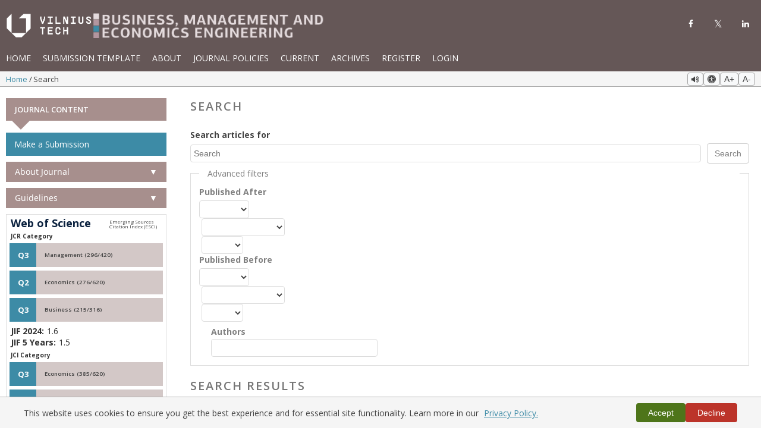

--- FILE ---
content_type: text/html; charset=utf-8
request_url: https://journals.vilniustech.lt/index.php/BMEE/search/search?search=strategy
body_size: 5634
content:
<!DOCTYPE html>
<html lang="en" xml:lang="en">
<head>
	<meta charset="utf-8">
	<meta name="viewport" content="width=device-width, initial-scale=1.0">
	<title>
		Search
							| Business, Management and Economics Engineering
			</title>

	
<link rel="icon" href="https://journals.vilniustech.lt/public/journals/5/favicon_en_US.png">
<meta name="generator" content="Open Journal Systems 3.4.0.8">
<meta name="viewport" content="width=device-width, initial-scale=1, viewport-fit=cover">
	<link rel="stylesheet" href="https://maxcdn.bootstrapcdn.com/bootstrap/3.3.7/css/bootstrap.min.css?v=3.4.0.8" type="text/css" /><link rel="stylesheet" href="https://journals.vilniustech.lt/index.php/BMEE/$$$call$$$/page/page/css?name=stylesheet" type="text/css" /><link rel="stylesheet" href="https://journals.vilniustech.lt/index.php/BMEE/$$$call$$$/page/page/css?name=font" type="text/css" /><link rel="stylesheet" href="https://journals.vilniustech.lt/lib/pkp/styles/fontawesome/fontawesome.css?v=3.4.0.8" type="text/css" /><link rel="stylesheet" href="https://journals.vilniustech.lt/plugins/generic/pdfJsViewer/pdf.js/web/viewer.css?v=3.4.0.8" type="text/css" /><link rel="stylesheet" href="https://cdnjs.cloudflare.com/ajax/libs/font-awesome/4.7.0/css/font-awesome.min.css?v=3.4.0.8" type="text/css" /><link rel="stylesheet" href="//fonts.googleapis.com/css?family=Open+Sans:400,400i,600,600i,700,700i" type="text/css" /><link rel="stylesheet" href="//fonts.googleapis.com/css?family=Open+Sans:400,400i,600,600i,700,700i" type="text/css" /><link rel="stylesheet" href="https://journals.vilniustech.lt/plugins/generic/orcidProfile/css/orcidProfile.css?v=3.4.0.8" type="text/css" /><link rel="stylesheet" href="https://journals.vilniustech.lt/index.php/BMEE/$$$call$$$/page/page/css?name=print" type="text/css" /><link rel="stylesheet" href="https://journals.vilniustech.lt/index.php/BMEE/$$$call$$$/page/page/css?name=customStyles" type="text/css" />

	  <!-- Favicon links -->
	  <link rel="icon" type="image/png" href="https://journals.vilniustech.lt/plugins/themes/responsive/img/favicon.png">
	  <link rel="shortcut icon" href="https://journals.vilniustech.lt/plugins/themes/responsive/img/favicon.png">
	  <link rel="apple-touch-icon" sizes="180x180" href="https://journals.vilniustech.lt/plugins/themes/responsive/img/favicon.png">
	  <!-- End Favicon links -->
	  </head>
<body class="pkp_page_search pkp_op_search has_site_logo" dir="ltr">

	<div class="pkp_structure_page">

				<header class="pkp_structure_head" id="headerNavigationContainer" role="banner">
						
 <nav class="cmp_skip_to_content" aria-label="Jump to content links">
	<a href="#pkp_content_main">Skip to main content</a>
	<a href="#siteNav">Skip to main navigation menu</a>
		<a href="#pkp_content_footer">Skip to site footer</a>
</nav>

			<div class="pkp_head_wrapper journalHeadWrapper">
				
				<div class="pkp_site_name_wrapper journalNameWrapper">
					
										<div class="pkp_site_name journal">
                                                                            <div class="logos-wrapper">
                                <div class="logo-group">
                                    									                                        <a href="/" class="vilnius-tech-logo">
                                            <img src="https://journals.vilniustech.lt/plugins/themes/responsive/img/vilniusTechLogo.png" alt="VILNIUS TECH" class="vilniusTechLogo">
                                        </a>
                                                                        <a href="                            https://journals.vilniustech.lt/index.php/BMEE/index
                        " class="is_img">
                                        <img src="https://journals.vilniustech.lt/public/journals/5/pageHeaderLogoImage_en_US.png" 
                                            width="1654" 
                                            height="175" 
                                            alt="logo" />
                                    </a>
                                </div>
                                <div id="showTopLinks">
            <div class="topSocial">
        <ul>
            <li><a href="https://www.facebook.com/VilniusTechBiblioteka" class="fa fa-facebook" target="_blank"></a>
            </li>
            <li><a href="https://twitter.com/vgtu_biblioteka" class="fa fa-twitter" target="_blank"></a></li>
            <li><a href="https://www.linkedin.com/school/vilnius-gediminas-technical-university/" class="fa fa-linkedin"
                    target="_blank"></a></li>
        </ul>
    </div>

</div>                            </div>
                                            </div>

										
				<nav class="pkp_site_nav_menu" aria-label="Site Navigation">
					<a id="siteNav"></a>
					<div class="pkp_navigation_primary_row">
						<div class="pkp_navigation_primary_wrapper">
																					<ul id="main-navigation" class="nav navbar-nav pkp_nav_list">
								<li class="">
				<a href="https://journals.vgtu.lt/index.php/BMEE">
					Home
				</a>
							</li>
								<li class="">
				<a href="https://journals.vilniustech.lt/index.php/BMEE/submission_template">
					Submission template
				</a>
							</li>
								<li class="">
				<a href="https://journals.vilniustech.lt/index.php/BMEE/about">
					About
				</a>
									<ul>
																					<li class="">
									<a href="https://journals.vilniustech.lt/index.php/BMEE/about">
										About the Journal
									</a>
								</li>
																												<li class="">
									<a href="https://journals.vilniustech.lt/index.php/BMEE/about/submissions">
										Submissions
									</a>
								</li>
																												<li class="">
									<a href="https://journals.vilniustech.lt/index.php/BMEE/about/editorialTeam">
										Editorial Office
									</a>
								</li>
																												<li class="">
									<a href="https://journals.vilniustech.lt/index.php/BMEE/about/contact">
										Contact
									</a>
								</li>
																		</ul>
							</li>
								<li class="">
				<a href="http://journals.vilniustech.lt/index.php/BMEE/journalpolicies">
					Journal Policies
				</a>
							</li>
								<li class="">
				<a href="https://journals.vilniustech.lt/index.php/BMEE/issue/current">
					Current
				</a>
							</li>
								<li class="">
				<a href="https://journals.vilniustech.lt/index.php/BMEE/issue/archive">
					Archives
				</a>
							</li>
			</ul>

													<ul id="main-navigation" class="nav navbar-nav pkp_nav_list">
								<li class="profile">
				<a href="https://journals.vilniustech.lt/index.php/BMEE/user/register">
					Register
				</a>
							</li>
								<li class="profile">
				<a href="https://journals.vilniustech.lt/index.php/BMEE/login">
					Login
				</a>
							</li>
										</ul>

					

																				</div>
					</div>
														</nav>
				</div>
			</div><!-- .pkp_head_wrapper -->
			<button class="pkp_site_nav_toggle">
						<span>Open Menu</span>
					</button>
		</header><!-- .pkp_structure_head -->

<div class="pkp_structure_content container journalContainer" id="mainContainer">
    		<main class="pkp_structure_main col-md-9 col-lg-9 col-sm-9" role="main" >
            <nav class="cmp_breadcrumbs breadJournal" role="navigation">
	<div class="breadcrumb-wrapper">
		<ol class="breadcrumb">
			<li>
				<a href="https://journals.vilniustech.lt/index.php/BMEE/index">
					Home
				</a>
							</li>
			<li class="current">
				<span aria-current="page">
											Search
									</span>
			</li>
		</ol>
		<div class="text-resize-controls">
			<button id="speechButton" class="text-resize-button speech-button" title="Read selected text aloud">
				<i class="fa fa-volume-up" aria-hidden="true"></i>
			</button>
			<button id="accessibilityToggle" class="text-resize-button" title="Accessibility options">
				<i class="fa fa-universal-access" aria-hidden="true"></i>
			</button>
			<button id="increaseTextSize" class="text-resize-button" title="Increase text size">A+</button>
			<button id="decreaseTextSize" class="text-resize-button" title="Decrease text size">A-</button>
		</div>
	</div>
</nav>	
<div id="main-content" class="page page_search">



	<div class="headings">
		<section class="section">
			<h2 class="headings">
				Search
			</h2>
		</section>
	</div>

			
	<form class="cmp_form" method="get" action="https://journals.vilniustech.lt/index.php/BMEE/search/search" role="form">
		
				<label class="pkp_screen_readers in on " for="query">
			Search articles for
		</label>
		<div class="search_input">

			
				<input type="text" id="query" name="query" value="" class="query"
					placeholder="Search">
				<input type="submit" value="Search" class="btn btn-default searchDefault">
			
		</div>

		<fieldset class="search_advanced">
			<legend>
				Advanced filters
			</legend>
			<div class="date_range">
				<div class="from">
										<fieldset><legend>Published After</legend><label for="dateFromYear">Year</label><select id="dateFromYear" name="dateFromYear"><option></option><option value="2010">2010</option><option value="2011">2011</option><option value="2012">2012</option><option value="2013">2013</option><option value="2014">2014</option><option value="2015">2015</option><option value="2016">2016</option><option value="2017">2017</option><option value="2018">2018</option><option value="2019">2019</option><option value="2020">2020</option><option value="2021">2021</option><option value="2022">2022</option><option value="2023">2023</option><option value="2024">2024</option><option value="2025">2025</option></select><label for="dateFromMonth">Month</label><select id="dateFromMonth" name="dateFromMonth"><option></option><option value="1">Jan</option><option value="2">Feb</option><option value="3">Mar</option><option value="4">Apr</option><option value="5">May</option><option value="6">Jun</option><option value="7">Jul</option><option value="8">Aug</option><option value="9">Sep</option><option value="10">Oct</option><option value="11">Nov</option><option value="12">Dec</option></select><label for="dateFromDay">Day</label><select id="dateFromDay" name="dateFromDay"><option></option><option value="1">1</option><option value="2">2</option><option value="3">3</option><option value="4">4</option><option value="5">5</option><option value="6">6</option><option value="7">7</option><option value="8">8</option><option value="9">9</option><option value="10">10</option><option value="11">11</option><option value="12">12</option><option value="13">13</option><option value="14">14</option><option value="15">15</option><option value="16">16</option><option value="17">17</option><option value="18">18</option><option value="19">19</option><option value="20">20</option><option value="21">21</option><option value="22">22</option><option value="23">23</option><option value="24">24</option><option value="25">25</option><option value="26">26</option><option value="27">27</option><option value="28">28</option><option value="29">29</option><option value="30">30</option><option value="31">31</option></select></fieldset>
				</div>
				<div class="to">
										<fieldset><legend>Published Before</legend><label for="dateToYear">Year</label><select id="dateToYear" name="dateToYear"><option></option><option value="2010">2010</option><option value="2011">2011</option><option value="2012">2012</option><option value="2013">2013</option><option value="2014">2014</option><option value="2015">2015</option><option value="2016">2016</option><option value="2017">2017</option><option value="2018">2018</option><option value="2019">2019</option><option value="2020">2020</option><option value="2021">2021</option><option value="2022">2022</option><option value="2023">2023</option><option value="2024">2024</option><option value="2025">2025</option></select><label for="dateToMonth">Month</label><select id="dateToMonth" name="dateToMonth"><option></option><option value="1">Jan</option><option value="2">Feb</option><option value="3">Mar</option><option value="4">Apr</option><option value="5">May</option><option value="6">Jun</option><option value="7">Jul</option><option value="8">Aug</option><option value="9">Sep</option><option value="10">Oct</option><option value="11">Nov</option><option value="12">Dec</option></select><label for="dateToDay">Day</label><select id="dateToDay" name="dateToDay"><option></option><option value="1">1</option><option value="2">2</option><option value="3">3</option><option value="4">4</option><option value="5">5</option><option value="6">6</option><option value="7">7</option><option value="8">8</option><option value="9">9</option><option value="10">10</option><option value="11">11</option><option value="12">12</option><option value="13">13</option><option value="14">14</option><option value="15">15</option><option value="16">16</option><option value="17">17</option><option value="18">18</option><option value="19">19</option><option value="20">20</option><option value="21">21</option><option value="22">22</option><option value="23">23</option><option value="24">24</option><option value="25">25</option><option value="26">26</option><option value="27">27</option><option value="28">28</option><option value="29">29</option><option value="30">30</option><option value="31">31</option></select></fieldset>
				</div>
			</div>
			<div class="author">
				<label class="label" for="authors">
					Authors
				</label>
				
					<input type="text" id="authors" name="authors" value="">
				

							</div>
			
		</fieldset>


	</form>

	

	<h2 class="pkp_screen_reader">Search Results</h2>

		
		<ul class="search_results">

		<div class="headings">
			<section class="section">
				<h2 class="headings">
					Search Results
				</h2>
			</section>
		</div>
			</ul>

				<span role="status">
							<div class="cmp_notification notice">
			No Results
	</div>
					</span>

			
		
		<script src="https://journals.vilniustech.lt/plugins/themes/responsive/js/textResizeJournal.js"></script>
</div><!-- .page -->

</main><!-- pkp_structure_main -->

								<div class="pkp_structure_sidebar left" role="complementary">
				 <div class="pkp_block block_custom" id="customblock-journalcontent">
<h2 class="title pkp_screen_reader">JournalContent</h2>
<div class="content">

    <p>JOURNAL CONTENT</p>

</div>
</div><div class="pkp_block block_make_submission">
	<h2 class="pkp_screen_reader">
		Make a Submission
	</h2>

	<div class="content">
		<a class="block_make_submission_link" href="https://journals.vilniustech.lt/index.php/BMEE/about/submissions">
			Make a Submission
		</a>
	</div>
</div>
 <div class="pkp_block block_custom" id="customblock-quicklinks">
<h2 class="title pkp_screen_reader">quicklinks</h2>
<div class="content">

    <p><span class="title">About Journal</span></p>
<ul>
<li><a href="https://journals.vilniustech.lt/index.php/BMEE/aimsandscope">Aims and Scope</a></li>
<li><a href="https://journals.vilniustech.lt/index.php/BMEE/editorialboard">Editorial Board</a></li>
<li><a href="https://journals.vilniustech.lt/index.php/BMEE/indexing">Abstracting and Indexing</a></li>
<li><a href="https://journals.vilniustech.lt/index.php/BMEE/about/contact">Contact Us</a></li>
</ul>

</div>
</div> <div class="pkp_block block_custom" id="customblock-guidelines">
<h2 class="title pkp_screen_reader">guidelines</h2>
<div class="content">

    <p><span class="title">Guidelines</span></p>
<ul>
<li><a href="https://journals.vilniustech.lt/index.php/BMEE/guidelinesforauthors">Guidelines for Authors</a></li>
<li><a href="https://journals.vilniustech.lt/index.php/BMEE/guidelinesforreviewers">Guidelines for Reviewers</a></li>
<li><a href="https://journals.vilniustech.lt/index.php/BMEE/guidelinesforsubscribers">Guidelines for Subscribers</a></li>
</ul>

</div>
</div> <div class="pkp_block block_custom" id="customblock-wos">
<h2 class="title pkp_screen_reader">wos</h2>
<div class="content">

         <div class="wos-metrics">
                                                                                                                
           <h3 class="wos-title" data-edition="Emerging Sources Citation Index (ESCI)">
                            <a href="https://jcr.clarivate.com/jcr-jp/journal-profile?journal=BUS%20MANAG%20ECON%20ENG&amp;year=2023&amp;fromPage=%2Fjcr%2Fbrowse-journals" target="_blank" rel="noopener">Web of Science</a>
                    </h3>
      
                                                                                       
                    <div class="wos-header">
            <div class="wos-subtitle">
                <span class="wos-category-title">JCR Category</span>
            </div>
            </div>
            
                                                    <div class="category-row">
                <span class="quartile-square">
                    Q3
                </span>
                <span class="category-name">
                    MANAGEMENT                     (296/420)                                    </span>
                </div>
                                                    <div class="category-row">
                <span class="quartile-square">
                    Q2
                </span>
                <span class="category-name">
                    ECONOMICS                     (276/620)                                    </span>
                </div>
                                                    <div class="category-row">
                <span class="quartile-square">
                    Q3
                </span>
                <span class="category-name">
                    BUSINESS                     (215/316)                                    </span>
                </div>
                                      
                 <div class="wos-metrics-summary">
           <div class="metrics-row">
              <span class="metric-label">JIF 2024:</span>
              <span class="metric-value">1.6</span>
            </div>
            <div class="metrics-row">
              <span class="metric-label">JIF 5 Years:</span>
              <span class="metric-value">1.5</span>
            </div>
          </div>
          
                                                          <div class="wos-jci-section">
                <div class="wos-subtitle">
                  <span class="wos-category-title">JCI Category</span>
                </div>
                
                                                  <div class="category-row">
                                          <span class="quartile-square">
                        Q3
                      </span>
                                        <span class="category-name">
                      ECONOMICS                       (385/620)                    </span>
                  </div>
                                  <div class="category-row">
                                          <span class="quartile-square">
                        Q3
                      </span>
                                        <span class="category-name">
                      MANAGEMENT                       (294/421)                    </span>
                  </div>
                                  <div class="category-row">
                                          <span class="quartile-square">
                        Q3
                      </span>
                                        <span class="category-name">
                      BUSINESS                       (221/317)                    </span>
                  </div>
                                
                                <div class="wos-metrics-summary">
                  <div class="metrics-row">
                    <span class="metric-label">JCI 2024:</span>
                    <span class="metric-value">0.36</span>
                  </div>
                </div>
              </div>
                      
                    <div class="wos-footer">
            <span class="clarivate-credit">Clarivate Analytics, 2025</span>
          </div>
              </div>
  
</div>
</div> <div class="pkp_block block_custom" id="customblock-scopus">
<h2 class="title pkp_screen_reader">scopus</h2>
<div class="content">

         <div class="scopus-metrics">

      <div class="scopus-categories">

      <a href="https://www.scopus.com/sourceid/21101050920" target="_blank">
      <img src="https://journals.vilniustech.lt/plugins/themes/responsive/img/elsevier-scopus2.png" alt="Scopus" class="scopus-logo">
  </a>
                                                                                                                                                                                                                                                                                                                                          
                <div class="parent-group">
              <strong >Business, Management and Accounting</strong>
              <div class="subcategories" >
                                        <div class="category-row">
                          <span class="quartile-square quartile-Q2">
                              Q2
                          </span>
                          <span class="category-name">
                              Business and International Management
                          </span>
                      </div>
                                        <div class="category-row">
                          <span class="quartile-square quartile-Q2">
                              Q2
                          </span>
                          <span class="category-name">
                              Management of Technology and Innovation
                          </span>
                      </div>
                                        <div class="category-row">
                          <span class="quartile-square quartile-Q2">
                              Q2
                          </span>
                          <span class="category-name">
                              Strategy and Management
                          </span>
                      </div>
                                </div>
          </div>
                <div class="parent-group">
              <strong >Decision Sciences</strong>
              <div class="subcategories" >
                                        <div class="category-row">
                          <span class="quartile-square quartile-Q2">
                              Q2
                          </span>
                          <span class="category-name">
                              Management Science and Operations Research
                          </span>
                      </div>
                                </div>
          </div>
                <div class="parent-group">
              <strong >Social Sciences</strong>
              <div class="subcategories" >
                                        <div class="category-row">
                          <span class="quartile-square quartile-Q2">
                              Q2
                          </span>
                          <span class="category-name">
                              Development
                          </span>
                      </div>
                                </div>
          </div>
                <div class="parent-group">
              <strong >Economics, Econometrics and Finance</strong>
              <div class="subcategories" >
                                        <div class="category-row">
                          <span class="quartile-square quartile-Q2">
                              Q2
                          </span>
                          <span class="category-name">
                              Economics, Econometrics and Finance (miscellaneous)
                          </span>
                      </div>
                                </div>
          </div>
            
      </div>
          
          <p class="citescore">
              <strong>CiteScore 2024:</strong> 3.8
          </p>
          <p class="citescore-tracker">
              <strong>CiteScore Tracker 2025:</strong> 3.6
          </p>
          
          <p class="snip">
              <strong>SNIP 2024:</strong> 0.608
          </p>
          <p class="sjr">
              <strong>SJR 2024:</strong> 0.341
          </p>
           <div class="scopus-footer">
              <span class="elsevier-credit">Elsevier, 2025</span>
          </div>
    </div>
   
    
</div>
</div> <div class="pkp_block block_custom" id="customblock-memberbadge">
<h2 class="title pkp_screen_reader">memberbadge</h2>
<div class="content">

    <p><a href="https://www.crossref.org/"><img src="/public/site/images/admin/crossref_logo_mazesnis2.png"></a></p>

</div>
</div> <div class="pkp_block block_custom" id="customblock-feedly">
<h2 class="title pkp_screen_reader">feedly</h2>
<div class="content">

    <p><a href="https://feedly.com/i/subscription/feed%2Fhttps%3A%2F%2Fjournals.vilniustech.lt%2Findex.php%2FBMEE%2Fgateway%2Fplugin%2FWebFeedGatewayPlugin%2Fatom" target="blank"><img id="feedlyFollow" src="https://s1.feedly.com/legacy/feedly-follow-rectangle-volume-big_2x.png" alt="follow us in feedly" width="131" height="56"></a></p>

</div>
</div><div class="pkp_block block_web_feed">
	<h2 class="title">Feed Links:</h2>
	<div class="content">
		<ul>
			<li>
				<a href="https://journals.vilniustech.lt/index.php/BMEE/gateway/plugin/WebFeedGatewayPlugin/atom">
					<img src="https://journals.vilniustech.lt/lib/pkp/templates/images/atom.svg" alt="Atom logo">
				</a>
			</li>
			<li>
				<a href="https://journals.vilniustech.lt/index.php/BMEE/gateway/plugin/WebFeedGatewayPlugin/rss2">
					<img src="https://journals.vilniustech.lt/lib/pkp/templates/images/rss20_logo.svg" alt="RSS2 logo">
				</a>
			</li>
			<li>
				<a href="https://journals.vilniustech.lt/index.php/BMEE/gateway/plugin/WebFeedGatewayPlugin/rss">
					<img src="https://journals.vilniustech.lt/lib/pkp/templates/images/rss10_logo.svg" alt="RSS1 logo">
				</a>
			</li>
		</ul>
	</div>
</div>

			</div><!-- pkp_sidebar.left -->
			</div><!-- pkp_structure_content -->

<div class="pkp_structure_footer_wrapper" role="contentinfo">
	<div class="social-links-wrapper">
		<div id="showTopLinks">
            <div class="topSocial">
        <ul>
            <li><a href="https://www.facebook.com/VilniusTechBiblioteka" class="fa fa-facebook" target="_blank"></a>
            </li>
            <li><a href="https://twitter.com/vgtu_biblioteka" class="fa fa-twitter" target="_blank"></a></li>
            <li><a href="https://www.linkedin.com/school/vilnius-gediminas-technical-university/" class="fa fa-linkedin"
                    target="_blank"></a></li>
        </ul>
    </div>

</div>	</div>
	<a id="pkp_content_footer"></a>

	<div class="pkp_structure_footer">

					<div class="pkp_footer_content">
				<div class="bottom-bar">
<div class="container text-center">
<div class="row"><a href="https://journals.vilniustech.lt/index.php/BMEE">Home</a> | <a href="https://journals.vilniustech.lt/index.php/BMEE/journalpolicies">Policies</a> | <a href="https://journals.vilniustech.lt/index.php/BMEE/about/contact">Contact Us</a>
<div>Copyright © 2026 Vilnius Gediminas Technical University</div>
</div>
</div>
</div>
				<div class="platform-credit">Platform & workflow by <a href="https://journals.vilniustech.lt/index.php/BMEE/about/aboutThisPublishingSystem">PKP/OJS</a></div>
			</div>
					</div>
</div><!-- pkp_structure_footer_wrapper -->

</div><!-- pkp_structure_page -->
<div id="cookieConsent" class="cookie-consent" style="display: none;">
	<div class="cookie-content">
	<p>This website uses cookies to ensure you get the best experience and for essential site functionality. Learn more in our  <a href="https://journals.vilniustech.lt/index.php/BMEE/about/privacy" class="privacy-link">Privacy Policy.</a></p>
		<div class="cookie-buttons">
			<button id="cookieAccept"
				class="cookie-btn accept">Accept</button>
			<button id="cookieDecline"
				class="cookie-btn decline">Decline</button>
		</div>
	</div>
</div>
<script src="https://journals.vilniustech.lt/plugins/themes/responsive/js/cookieConsent.js"></script>
<script src="https://cdnjs.cloudflare.com/ajax/libs/popper.js/1.14.7/umd/popper.min.js?v=3.4.0.8" type="text/javascript"></script><script src="https://code.jquery.com/jquery-3.6.0.min.js?v=3.4.0.8" type="text/javascript"></script><script src="https://maxcdn.bootstrapcdn.com/bootstrap/3.3.7/js/bootstrap.min.js?v=3.4.0.8" type="text/javascript"></script><script src="https://journals.vilniustech.lt/lib/pkp/lib/vendor/components/jquery/jquery.js?v=3.4.0.8" type="text/javascript"></script><script src="https://journals.vilniustech.lt/lib/pkp/lib/vendor/components/jqueryui/jquery-ui.js?v=3.4.0.8" type="text/javascript"></script><script src="https://journals.vilniustech.lt/plugins/themes/default/js/lib/bootstrap/util.js?v=3.4.0.8" type="text/javascript"></script><script src="https://journals.vilniustech.lt/plugins/themes/default/js/lib/bootstrap/dropdown.js?v=3.4.0.8" type="text/javascript"></script><script src="https://journals.vilniustech.lt/plugins/themes/default/js/main.js?v=3.4.0.8" type="text/javascript"></script><script src="https://journals.vilniustech.lt/plugins/themes/responsive/js/togle.js?v=3.4.0.8" type="text/javascript"></script><script src="https://journals.vilniustech.lt/plugins/themes/responsive/js/staticpages.js?v=3.4.0.8" type="text/javascript"></script><script src="https://journals.vilniustech.lt/plugins/themes/responsive/js/breadcrumbs.js?v=3.4.0.8" type="text/javascript"></script><script src="https://journals.vilniustech.lt/plugins/themes/responsive/js/submissions.js?v=3.4.0.8" type="text/javascript"></script><script src="https://journals.vilniustech.lt/plugins/themes/responsive/js/mobileMenu.js?v=3.4.0.8" type="text/javascript"></script><script src="https://journals.vilniustech.lt/plugins/themes/responsive/js/textToSpeech.js?v=3.4.0.8" type="text/javascript"></script><script src="https://journals.vilniustech.lt/plugins/themes/responsive/js/adjustContentPadding.js?v=3.4.0.8" type="text/javascript"></script><script src="https://journals.vilniustech.lt/plugins/themes/responsive/js/accessibilityModes.js?v=3.4.0.8" type="text/javascript"></script><script src="https://journals.vilniustech.lt/plugins/themes/responsive/js/headerColapse.js?v=3.4.0.8" type="text/javascript"></script><script src="https://journals.vilniustech.lt/plugins/themes/responsive/js/printHandler.js?v=3.4.0.8" type="text/javascript"></script><script src="https://journals.vilniustech.lt/plugins/themes/responsive/js/downloadPublic.js?v=3.4.0.8" type="text/javascript"></script><script type="text/javascript">
(function (w, d, s, l, i) { w[l] = w[l] || []; var f = d.getElementsByTagName(s)[0],
j = d.createElement(s), dl = l != 'dataLayer' ? '&l=' + l : ''; j.async = true;
j.src = 'https://www.googletagmanager.com/gtag/js?id=' + i + dl; f.parentNode.insertBefore(j, f);
function gtag(){dataLayer.push(arguments)}; gtag('js', new Date()); gtag('config', i); })
(window, document, 'script', 'dataLayer', 'G-S0LVB262XL');
</script>


</body>

</html>

--- FILE ---
content_type: text/css;charset=utf-8
request_url: https://journals.vilniustech.lt/index.php/BMEE/$$$call$$$/page/page/css?name=customStyles
body_size: 19731
content:
.pkp_site_nav_menu{padding:0px 0px !important;background:#655757}.pkp_site_nav_toggle{top:30% !important;right:3% !important;left:unset !important;outline:1px solid #ababab;box-shadow:none}.pkp_site_nav_toggle:focus{outline:1px solid #ababab;box-shadow:none}#headerNavigationContainer{margin-bottom:0px;width:100%;position:fixed;z-index:1000;background-color:#655757;border-bottom:none;top:0;left:0;transition:transform .2s ease-out;will-change:transform}#headerNavigationContainer *,#headerNavigationContainer *::before,#headerNavigationContainer *::after{-webkit-user-select:none !important;-moz-user-select:none !important;-ms-user-select:none !important;user-select:none !important;pointer-events:auto}@media (min-width:992px){#headerNavigationContainer{height:120px;transition:transform .2s ease-out;will-change:transform}#headerNavigationContainer.header-collapsed{transform:translateY(-80px)}}@media (max-width:991.98px){#headerNavigationContainer{height:60px}}@media (min-width:992px){body{padding-top:0}}@media (max-width:991.98px){body{padding-top:0}}@media (min-width:992px){body.has-fixed-header{padding-top:160px}}@media (max-width:991.98px){body.has-fixed-header{padding-top:90px}}.pkp_site_name_wrapper{width:100% !important;max-width:1400px !important;margin:0 auto !important;padding:0;min-height:120px !important}.pkp_head_wrapper{width:100% !important;max-width:1400px !important;margin:0 auto !important;min-height:120px !important;padding:0px !important}.pkp_nav_list li a{color:#fff;text-transform:uppercase;transition:background-color .5s ease;padding:10px}.pkp_nav_list li a:hover{background-color:#4a3f3f;color:#fff}#main-navigation li{position:relative}#main-navigation li:focus-within ul{max-height:500px;visibility:visible;opacity:1}#main-navigation li ul{background:#4a3f3f;display:block;position:absolute;top:100%;left:0;padding:0px;min-width:200px;max-height:0;overflow:hidden;transition:max-height .3s ease,opacity .3s ease,visibility .3s ease;visibility:hidden;opacity:0;border:0px;border-radius:0px;-webkit-box-shadow:0 2px 3px rgba(0,0,0,0.15);box-shadow:0 2px 3px rgba(0,0,0,0.15);z-index:1001}#main-navigation li:hover ul{max-height:500px;visibility:visible;opacity:1;pointer-events:auto}#main-navigation li ul li a{text-align:left;font-size:12px;background-repeat:no-repeat;border-radius:0;color:#fff;display:block;border-bottom:1px solid #2e2828;padding:8px 20px !important;font-weight:normal;transition:background .5s ease,padding-left .5s ease,border-left .5s ease}#main-navigation li ul li a:hover{background:#2e2828;padding-left:24px !important;border-left:.357rem solid #3d8ba6;color:#fff;text-decoration:none}.searchCntNav button{background:#a78f8d;border:1px solid #a78f8d;padding:3px 10px;color:#fff;font-family:"Open Sans",sans-serif;border-radius:0px;font-weight:bold;text-transform:uppercase;transition:all .5s;-webkit-transition:all .5s}.searchCntNav button:hover{background:#836765 !important;color:#fff;border-color:#836765 !important}.searchCntNav button:focus{outline:none;box-shadow:0 0 0 2px rgba(158,203,58,0.25);background:#917370 !important;border-color:#917370 !important}.searchCntNav button:active{background:#745c5a !important;border-color:#745c5a !important;transform:translateY(1px)}.searchCntNav button:disabled{background:#c8b9b8 !important;border-color:#c8b9b8 !important;color:rgba(255,255,255,0.7);cursor:not-allowed}#searchWrpNav{display:flex;align-items:center;margin-left:auto;margin-right:10px}.searchCntNav{border-radius:5px}.searchCntNav input{background:#fff;width:150px !important;height:26.33px !important;border-radius:0px;height:100%;padding:6px 7px 7px 7px;border:1px solid #fff}.searchCntNav input:focus{border-color:#6091ba !important}.searchCntNav form{outline:none;box-shadow:none}#searchWrpNav .searchCntNav{margin-top:7px;display:flex;width:100%;justify-content:flex-end}#searchWrpNav .searchCntNav .navbar-right{margin:0 !important;padding:0 0 6px}.pkp_site_name.journal,.pkp_site_name.siteName{display:flex;align-items:center;margin-top:10px;position:relative;width:100%;padding:10px 0px 0 10px}.pkp_site_name.journal .logos-wrapper,.pkp_site_name.siteName .logos-wrapper{display:flex;align-items:center;width:100%;justify-content:space-between;flex-shrink:0}.pkp_site_name.journal .logos-wrapper .logo-group,.pkp_site_name.siteName .logos-wrapper .logo-group{display:flex;align-items:center;gap:20px;flex-shrink:0;margin-right:auto}.pkp_site_name.journal .logos-wrapper .vilnius-tech-logo,.pkp_site_name.siteName .logos-wrapper .vilnius-tech-logo{flex-shrink:0}.pkp_site_name.journal .logos-wrapper .vilnius-tech-logo img,.pkp_site_name.siteName .logos-wrapper .vilnius-tech-logo img{max-height:44px;width:auto}.pkp_site_name.journal .logos-wrapper .is_img,.pkp_site_name.siteName .logos-wrapper .is_img{padding:0px;margin:0px;flex-shrink:0}.pkp_site_name.journal .logos-wrapper .is_img img,.pkp_site_name.siteName .logos-wrapper .is_img img{position:relative;max-height:43px;top:1px}.pkp_site_name.journal .logos-wrapper #showTopLinks,.pkp_site_name.siteName .logos-wrapper #showTopLinks{display:flex;align-items:center;margin-top:0;font-size:14px;flex-shrink:0;margin-left:auto}.pkp_site_name.journal .logos-wrapper .topSocial,.pkp_site_name.siteName .logos-wrapper .topSocial{display:flex;align-items:center}.pkp_site_name.journal .logos-wrapper .topSocial ul,.pkp_site_name.siteName .logos-wrapper .topSocial ul{list-style:none;padding:0px;margin:0px}.pkp_site_name.journal .logos-wrapper .topSocial li,.pkp_site_name.siteName .logos-wrapper .topSocial li{display:inline-block}.pkp_site_name.journal .logos-wrapper .topSocial li a,.pkp_site_name.siteName .logos-wrapper .topSocial li a{background:transparent;width:32px;height:32px;text-align:center;padding-top:4px;font-family:"fontawesome" !important;border-radius:50%;background-clip:padding-box;font-size:14px;margin-right:10px;float:left;transition:all .5s;color:#fff;line-height:25px}.pkp_site_name.journal .logos-wrapper .topSocial li a.fa-facebook:hover,.pkp_site_name.siteName .logos-wrapper .topSocial li a.fa-facebook:hover{background:#189df6;color:#fff;text-decoration:none}.pkp_site_name.journal .logos-wrapper .fa.fa-twitter,.pkp_site_name.siteName .logos-wrapper .fa.fa-twitter{font-family:sans-serif}.pkp_site_name.journal .logos-wrapper .fa.fa-twitter::before,.pkp_site_name.siteName .logos-wrapper .fa.fa-twitter::before{content:"𝕏";font-size:1.2em}.pkp_site_name.journal .logos-wrapper .fa-linkedin::before,.pkp_site_name.siteName .logos-wrapper .fa-linkedin::before{font-family:'FontAwesome';content:"\f0e1";font-weight:normal;-webkit-font-smoothing:antialiased;-moz-osx-font-smoothing:grayscale}.pkp_site_name.journal .logos-wrapper .topSocial li a.fa-twitter:hover,.pkp_site_name.siteName .logos-wrapper .topSocial li a.fa-twitter:hover{background:#080800;color:#fff;text-decoration:none}.pkp_site_name.journal .logos-wrapper .topSocial li a.fa-google-plus:hover,.pkp_site_name.siteName .logos-wrapper .topSocial li a.fa-google-plus:hover{background:#f16261;color:#fff;text-decoration:none}.pkp_site_name.journal .logos-wrapper .topSocial li a.fa-linkedin:hover,.pkp_site_name.siteName .logos-wrapper .topSocial li a.fa-linkedin:hover{background:#126bc4;color:#fff;text-decoration:none}.pkp_site_name.journal .logos-wrapper .topSocial li a:hover,.pkp_site_name.siteName .logos-wrapper .topSocial li a:hover{opacity:1}.pkp_navigation_primary_wrapper,.pkp_navigation_primary_wrapper_site{display:flex;width:100%;align-items:start !important;background-color:#655757}.pkp_navigation_primary_wrapper_site{padding-top:14px}.pkp_navigation_primary_wrapper{padding-top:14px}@media (min-width:992px){#main-navigation li.desktop-hover:hover ul,#main-navigation li:hover ul{max-height:500px !important;visibility:visible !important;opacity:1 !important;pointer-events:auto !important}}@media (max-width:991.98px){.pkp_site_name.journal .logos-wrapper #showTopLinks,.pkp_site_name.siteName .logos-wrapper #showTopLinks{display:none}#searchWrpNav{width:100%;margin-right:0;border-top:1px solid #4a3f3f}#searchWrpNav .form-group{display:none}#searchWrpNav .searchCntNav{display:flex;width:100%;justify-content:flex-end}#searchWrpNav .searchCntNav .navbar-right{margin:0 !important;padding:6px 60px}#searchWrpNav .searchCntNav button{padding:3px 7px;font-size:12px}.pkp_site_nav_menu{display:none}.pkp_site_nav_menu.pkp_site_nav_menu--isOpen{display:block;animation:slideDown .5s ease-in-out forwards}#main-navigation li{border-top:1px solid #4a3f3f;width:100%}#main-navigation li:has(> ul)>a::after{content:'\f107';font-family:'FontAwesome';float:right;transition:transform .3s ease}#main-navigation li.show-submenu>a::after{transform:rotate(180deg)}#main-navigation li ul li a{padding-left:60px !important;border-bottom:none}#main-navigation li ul li a:hover{padding-left:65px !important}.pkp_site_name.journal,.pkp_site_name.siteName{margin-top:0px;padding:0px 20px 0 20px}.pkp_site_name.journal .logos-wrapper .logo-group,.pkp_site_name.siteName .logos-wrapper .logo-group{gap:15px}.pkp_site_name.journal .logos-wrapper .vilnius-tech-logo img,.pkp_site_name.siteName .logos-wrapper .vilnius-tech-logo img{max-height:30px;width:auto}.pkp_site_name.journal .logos-wrapper .is_img,.pkp_site_name.siteName .logos-wrapper .is_img{padding:0px;margin:0px}.pkp_site_name.journal .logos-wrapper .is_img img,.pkp_site_name.siteName .logos-wrapper .is_img img{position:relative;max-height:29px;top:1px}.pkp_site_name_wrapper{display:flex;align-items:center;min-height:60px !important}.pkp_head_wrapper{min-height:60px !important}.pkp_site_name{padding:5px 0 0 10px}#main-navigation li ul{position:static;display:none;background:#574b4b;transform-origin:top}#main-navigation li.show-submenu>ul{display:block;animation:slideDown .3s ease-in-out forwards}@keyframes slideDown{from{opacity:0;transform:translateY(-10px)}to{opacity:1;transform:translateY(0)}}.pkp_navigation_primary_wrapper,.pkp_navigation_primary_wrapper_site{transition:max-height .3s ease-in-out;max-height:0;overflow:hidden;opacity:0;background-color:#655757;padding-top:5px;display:flex;flex-direction:column;width:100%;padding-left:0px}.pkp_navigation_primary_wrapper:not([style*="display: none"]),.pkp_navigation_primary_wrapper_site:not([style*="display: none"]){max-height:2000px;opacity:1}#main-navigation{display:flex;flex-direction:column;width:100%;transition:max-height .3s ease-in-out;max-height:2000px}#main-navigation li ul{position:static;max-height:0;opacity:0;overflow:hidden;background:#574b4b;transition:max-height .3s ease-in-out,opacity .3s ease-in-out;display:block !important;visibility:visible}#main-navigation li.show-submenu>ul{max-height:1000px;opacity:1}.pkp_nav_list li a{padding:6px 50px;border-bottom:none}}@media (max-width:767.98px){#searchWrpNav .searchCntNav .navbar-right{padding-right:20px}.pkp_nav_list li a{padding:7px 20px;border-bottom:none}#main-navigation li ul li a{padding-left:40px !important;border-bottom:none}#main-navigation li ul li a:hover{padding-left:45px !important}.pkp_site_name{left:0px;padding:5px 0 0 40px}.pkp_site_name.journal,.pkp_site_name.siteName{padding:0px 15px}.pkp_site_name.journal .logos-wrapper .logo-group,.pkp_site_name.siteName .logos-wrapper .logo-group{gap:10px}.pkp_site_name.journal .logos-wrapper .vilnius-tech-logo img,.pkp_site_name.siteName .logos-wrapper .vilnius-tech-logo img{max-height:26px}.pkp_site_name.journal .logos-wrapper .is_img img,.pkp_site_name.siteName .logos-wrapper .is_img img{position:relative;max-height:25px;top:1px}}.pkp_structure_footer_wrapper{width:100%;background-color:#655757;margin:0;flex-shrink:0;position:relative;overflow:hidden;box-sizing:border-box}.pkp_structure_footer_wrapper .pkp_structure_footer{width:100%;margin:0 auto;padding:0 !important;box-sizing:border-box}.pkp_structure_footer_wrapper .pkp_structure_footer .pkp_footer_content{text-align:center;font-size:10px;padding:0 0 10px 0;color:#fff;width:100%}.pkp_structure_footer_wrapper .pkp_structure_footer .pkp_footer_content .platform-credit{font-size:10px;color:#fff}.pkp_structure_footer_wrapper .pkp_structure_footer .pkp_footer_content p{margin:0;color:#fff;font-size:12px}.pkp_structure_footer_wrapper .pkp_structure_footer .pkp_footer_content a{color:inherit}.pkp_structure_footer_wrapper .social-links-wrapper{width:100%;display:flex;justify-content:center;padding-top:5px}.pkp_structure_footer_wrapper #showTopLinks{display:flex;justify-content:center;align-items:center}.pkp_structure_footer_wrapper #showTopLinks .topSocial{display:inline-block}.pkp_structure_footer_wrapper #showTopLinks .topSocial ul{display:flex;justify-content:center;gap:10px;margin:0;padding:0}.pkp_structure_footer_wrapper #showTopLinks .topSocial li{display:inline-block}.pkp_structure_footer_wrapper #showTopLinks .topSocial li a{background:transparent;width:32px;height:32px;text-align:center;padding-top:4px;font-family:"fontawesome" !important;border-radius:50%;background-clip:padding-box;font-size:14px;margin-right:10px;float:left;transition:all .5s;color:#fff;line-height:25px}.pkp_structure_footer_wrapper #showTopLinks .topSocial li a.fa-linkedin{margin-right:0px}.pkp_structure_footer_wrapper #showTopLinks .topSocial li a.fa-linkedin::before{font-family:'FontAwesome';content:"\f0e1";font-weight:normal;-webkit-font-smoothing:antialiased;-moz-osx-font-smoothing:grayscale}.pkp_structure_footer_wrapper #showTopLinks .topSocial li a.fa-facebook:hover{background:#189df6;color:#fff;text-decoration:none}.pkp_structure_footer_wrapper #showTopLinks .topSocial .fa.fa-twitter{font-family:sans-serif}.pkp_structure_footer_wrapper #showTopLinks .topSocial .fa.fa-twitter::before{content:"𝕏";font-size:1.2em}.pkp_structure_footer_wrapper #showTopLinks .topSocial li a.fa-twitter:hover{background:#080800;color:#fff;text-decoration:none}.pkp_structure_footer_wrapper #showTopLinks .topSocial li a.fa-google-plus:hover{background:#f16261;color:#fff;text-decoration:none}.pkp_structure_footer_wrapper #showTopLinks .topSocial li a.fa-linkedin:hover{background:#126bc4;color:#fff;text-decoration:none}.pkp_structure_footer_wrapper #showTopLinks .topSocial li a:hover{opacity:1}@media (max-width:991.98px){.pkp_structure_footer .pkp_footer_content{padding:3px 0 !important}}::selection{background-color:#3d8ba6;color:#fff}html{height:100%;width:100%;overflow-x:hidden;overflow-y:scroll !important;margin:0 !important;padding:0 !important}body{min-height:auto;width:100%;overflow-x:hidden;margin:0 !important;padding:0 !important;display:flex;flex-direction:column;color:#424242;font-family:'Open Sans',sans-serif;font-size:14px;background:#655757;position:relative}h1,h2,h3,h4,h5,h6,p,a,li{font-family:"Open Sans",sans-serif !important}.pkp_structure_page{background-color:#eee;width:100%;display:flex;flex-direction:column;flex:1;margin:0 !important;padding:0 !important;overflow:visible}@media screen and (orientation:landscape) and (-webkit-min-device-pixel-ratio:2){html,body{min-height:-webkit-fill-available;overflow-x:hidden;width:100%}.pkp_structure_page{min-height:-webkit-fill-available;width:100vw;overflow-x:hidden}#mainContainer{width:100%;margin-right:0;margin-left:0;box-sizing:border-box}}#mainContainer{flex:1 0 auto;display:flex;flex-direction:row;position:relative;width:100%;max-width:1400px;background:#fff;overflow:visible;padding-top:150px;padding-bottom:0;padding-left:0;padding-right:0;z-index:2;transition:padding-top .3s ease;margin-left:auto;margin-right:auto}@media (max-width:991.98px){#mainContainer{padding-top:90px}}#main-content{margin:0;width:100%;display:flex;justify-content:flex-start;flex-direction:column;color:#424242}.pkp_structure_sidebar{max-width:270px;float:left;order:1;width:25%;min-width:300px}.pkp_structure_main{float:right;flex:1;margin-top:0 !important;order:2;padding:0 !important}.pkp_structure_main h3{line-height:unset !important}.section{margin-top:20px}h2.headings{padding:0px 10px 0 0;margin:0px !important;background:#fff;font-size:20px;font-weight:600;color:#767676;text-transform:uppercase;letter-spacing:2px;line-height:normal;border-bottom:0px solid;display:inline;position:relative;top:-15px;left:0px}.page_index_journal .hometabscontainer #homeTabWrp #archive .section{padding:0;margin:0 0px}.page_index_journal .hometabscontainer #homeTabWrp #archive .section .issues_archive{column-count:4;column-gap:10px;list-style:none;margin:0;border-top:none !important;text-align:center}.page_index_journal .hometabscontainer #homeTabWrp #archive .section .issues_archive li{break-inside:avoid;page-break-inside:avoid;-webkit-column-break-inside:avoid;margin-bottom:10px;width:100%;padding:0;display:inline-block}.page_index_journal .hometabscontainer #homeTabWrp #archive .section .issues_archive .issue-summary{background:#fff;border:1px solid #acacac;border-radius:4px;padding:5px 10px;height:100%;transition:box-shadow .3s ease}.page_index_journal .hometabscontainer #homeTabWrp #archive .section .issues_archive .issue-summary:hover{box-shadow:0 2px 8px rgba(0,0,0,0.1)}.page_index_journal .hometabscontainer #homeTabWrp #archive .section .issues_archive .issue-summary .media-heading{margin:0;text-align:center}.page_index_journal .hometabscontainer #homeTabWrp #archive .section .issues_archive .issue-summary .media-heading .title{color:#3d8ba6;font-size:14px;font-weight:500;text-decoration:none}.page_index_journal .hometabscontainer #homeTabWrp #archive .section .issues_archive .issue-summary .media-heading .title:hover{color:#285c6e}.pkp_structure_main:after{width:0px}.pkp_structure_main:before{width:0px}.journal-content-wrapper .content-columns{display:flex;align-items:flex-start;gap:30px}.journal-content-wrapper .content-columns .homepage_image{flex:0 0 200px;order:1;margin:0}.journal-content-wrapper .content-columns .homepage_image img{width:100%;height:auto;display:block;object-fit:cover;border:1px solid #ccc;box-shadow:8px 9px 6px -6px #4d4d4d}.journal-content-wrapper .content-columns .homepage_about{flex:1;order:2;padding-right:20px;text-align:justify;text-indent:1em}.journal-content-wrapper .content-columns .homepage_about strong{color:#c00}#homeTabWrp ul{margin-bottom:40px}p{color:#424242;font-family:"Open Sans",sans-serif !important;font-size:16px}.current_issue_title{display:flex;align-items:center;gap:10px;padding:10px 0}.current_issue_title .issue-identification,.current_issue_title .published{display:flex;align-items:center}.page_issue_archive .issues_archive>li{border-bottom:none !important}#homeTabWrp .nav-tabs{border-bottom:0px solid #ddd}#homeTabWrp .nav-tabs>li{margin-right:5px}#homeTabWrp .nav-tabs li a{width:100%;padding:5px;border:0px;border-radius:0px}#homeTabWrp .nav-tabs>li>a{color:#343434;background:#f5f5f5;border:1px solid transparent;transition:background .5s ease,color .3s ease,border .5s ease}#homeTabWrp .nav-tabs>li>a:hover{color:#343434;background:#ffffff;border:1px solid #cecccc}#homeTabWrp .nav-tabs>li.active>a{background-color:#3d8ba6;color:#fff;border-radius:0px 0px 0 0;border:1px solid transparent}h1.page_title{position:relative;font-size:20px;font-weight:600;color:#767676;text-transform:uppercase;letter-spacing:2px;margin:0;padding-top:10px;display:inline-flex;align-items:center;width:100%}h1.page_title:before,h1.page_title:after{content:'';height:1px;background-color:#ddd;position:relative}h1.page_title:after{flex:1;margin-left:15px}.page.navigationMenu p{font-size:14px;text-align:justify;padding:0 0 5px;margin:0}.page.navigationMenu a img{margin-right:3px}.page.navigationMenu li{padding-left:0;line-height:1.6}.page.navigationMenu li ul,.page.navigationMenu li ol{margin-top:5px;margin-bottom:5px}.page.navigationMenu li ul li,.page.navigationMenu li ol li{margin-left:20px}.page_about{padding-bottom:10px}.page_about p{text-indent:unset}.static-section-content li{color:#424242}.issue-toc{margin:10px 0}.homepage-image,.issue-toc .thumbnail{float:left;padding-right:20px}.issue-toc .thumbnail{border:0px}.issue-toc .thumbnail img{display:block;padding:4px;margin-bottom:18px;line-height:1.42857143;background-color:#fcfcfc;border:1px solid #ddd;border-radius:4px}.homepage-image+.journal-description,.issue-toc .thumbnail+.description{margin-left:50px}.homepage-image+.journal-description{margin-left:220px}.published,.print_on_demand{margin:0px}.published span,.print_on_demand span{color:#424242}.cover img{max-width:100px !important;height:auto;display:block}.issueTocPublishArticles{margin:0px !important}a{color:#3d8ba6;text-decoration:none}a:hover,a:focus{color:#285c6e;text-decoration:none}.contact_section{display:flex;flex-direction:column;width:100%;max-width:800px;margin:0 auto;margin-left:0%}.contact_section .primary{margin:0px !important;padding:0px !important}.contact{width:100%;margin-bottom:20px}.contact_section ul{width:100%;list-style:none;padding:0px;margin:0;line-height:normal}.contact_section ul li{margin:0px !important;padding:0 0 10px}.contact.support,.contact.primary{width:100%;margin-top:20px}.btn-primary,.cmp_button{background:#3d8ba6 !important;color:#fff !important;border-color:#3d8ba6 !important;transition:background .2s ease;font-family:"Open Sans",sans-serif !important;font-size:14px;font-weight:400 !important;padding:5px 10px !important}.btn-primary:focus,.cmp_button:focus,.btn-primary:active,.cmp_button:active,.btn-primary.active,.cmp_button.active,.btn-primary:active:focus,.cmp_button:active:focus{background:#224d5b;color:#fff;border-color:#224d5b}.btn-primary:hover,.cmp_button:hover{background:#2f6c81 !important;color:#fff !important;border-color:#2f6c81 !important;transition:all .2s ease}.page_lost_password .buttons{display:flex;flex-direction:column;gap:10px}.page_lost_password .buttons button.submit{background:#3d8ba6 !important;color:#fff !important;border-color:#3d8ba6 !important;transition:all .2s ease;font-family:"Open Sans",sans-serif !important;font-size:14px;font-weight:400 !important;padding:5px 10px !important;border-radius:4px;border:none;cursor:pointer}.page_lost_password .buttons button.submit:hover{background:#2f6c81 !important}.page_lost_password .buttons a.register{color:#3d8ba6 !important;font-size:14px !important;text-decoration:none}.page_lost_password .buttons a.register:hover{color:#285c6e !important}.buttons a{font-size:14px !important}.checkbox{display:flex !important;align-items:center !important;margin:10px 0 !important}.checkbox label{display:flex !important;align-items:center !important;color:#3d8ba6 !important;margin:0 !important;cursor:pointer !important;font-size:14px;padding-left:0px}#remember{margin-right:10px}.checkbox input[type="checkbox"]{margin:0 10px 0 0 !important;width:20px !important;height:20px !important;position:relative !important;-webkit-appearance:none;-moz-appearance:none;appearance:none;border:2px solid #3d8ba6;border-radius:4px;outline:none;cursor:pointer;background-color:white}.checkbox input[type="checkbox"]:checked{background-color:#3d8ba6;border-color:#3d8ba6}.checkbox input[type="checkbox"]:checked:before{content:"";position:absolute;top:50%;left:50%;width:6px;height:12px;border:solid #fff;border-width:0 2px 2px 0;transform:translate(-50%, -50%) rotate(45deg)}.pkp_form ul{list-style:none;padding:0}.pkp_form ul li{margin-bottom:10px}.control-label{text-transform:uppercase;color:#424242}.reviewer legend{display:block;width:100%;padding:0;margin-bottom:20px;font-size:21px;line-height:normal;color:#424242;font-weight:600;border:0;border-bottom:1px solid #e5e5e5}.deepanbrea{background:transparent;position:fixed;top:125px;z-index:5}.deepanbrea .breadcrumb{background:transparent !important}.article-title h4{background-image:url(../img/ojslock.png);background-repeat:no-repeat;padding:0px 45px 15px;text-transform:capitalize;margin-top:0px}.read_more{color:#3d8ba6 !important}.read_more:hover{color:#2f6c81 !important}.published span,.print_on_demand span{font-size:14px}.announcement{margin-bottom:10px}.announcement h3{font-size:18px;font-weight:500}.announcement .description p{font-size:14px}.page_issue_archive{padding:20px 10px 10px 0}.page_issue_archive .section{padding:0 0 0 0;margin:0 20px}.page_issue_archive .issues_archive{column-count:3;column-gap:10px;list-style:none;margin:0;border-top:none !important;text-align:center}.page_issue_archive .issues_archive li{break-inside:avoid;page-break-inside:avoid;-webkit-column-break-inside:avoid;margin-bottom:10px;width:100%;padding:0;display:inline-block}.page_issue_archive .issues_archive .issue-summary{background:#fff;border:1px solid #acacac;border-radius:4px;padding:5px;height:100%;transition:box-shadow .3s ease;display:flex;flex-direction:column}.page_issue_archive .issues_archive .issue-summary:hover{box-shadow:0 2px 8px rgba(0,0,0,0.1)}.page_issue_archive .issues_archive .issue-summary .media-heading{margin:0 !important;font-size:16px;color:#666;display:flex;flex-direction:column;align-items:center}.page_issue_archive .issues_archive .issue-summary .title{color:#3d8ba6;font-weight:500;text-decoration:none}.page_issue_archive .issues_archive .issue-summary .title:hover{color:#285c6e}.page_issue_archive .issues_archive .issue-summary .media-left{margin-bottom:15px}.page_issue_archive .issues_archive .issue-summary .media-left img{max-width:100px;height:auto;border:1px solid #eee;padding:3px}.page_register .buttons{padding-bottom:10px}.pkp_page_guidelinesforauthors h2,.pkp_page_guidelinesforauthors h4{font-size:20px;margin:10px 0}.pkp_page_guidelinesforauthors h4{color:#3d8ba6}.pkp_page_guidelinesforauthors ol>li{margin-left:15px}.pkp_page_guidelinesforauthors ol ol[type="a"]>li{margin-left:65px}.pkp_page_guidelinesforauthors ol ol[type="a"] ol[type="i"]>li{margin-left:115px}.pkp_page_guidelinesforreviewers h2,.pkp_page_guidelinesforreviewers h4{font-size:20px;margin:10px 0 20px}.pkp_page_guidelinesforreviewers .storyRowTitle h2,.pkp_page_guidelinesforreviewers h4{color:#3d8ba6}.issueTocPublishArticles .borderTop{margin-top:20px;padding:0px;margin-right:0px}.issueTocPublishArticles .borderTop:before,.issueTocPublishArticles .borderTop:after{display:none}.issueTocPublishArticles .borderTop h2.current_issue_title.lead{padding:0px 25px;margin:0px !important;background:#fff;font-size:20px;font-weight:600;color:#767676;text-transform:uppercase;letter-spacing:2px;display:inline;position:relative;top:-12px;left:0px}.page.navigationMenu,.page_index_journal,.page.page_issue,.page_about,.page_submissions,.page_register,.page_lost_password,.page_announcements{padding:5px 20px 10px}.cmp_pagination{margin:0px !important;padding:0 20px 0 30px}.obj_issue_toc .description p{text-indent:unset}.obj_issue_toc .published,.obj_issue_toc .print_on_demand{padding:10px 0;margin:0px}.obj_issue_toc .published .label,.obj_issue_toc .print_on_demand .label{padding-left:0px}.cmp_form input[type="text"],.cmp_form input[type="email"],.cmp_form input[type="password"],.cmp_form input[type="url"],.cmp_form input[type="tel"],.cmp_form select{height:auto;padding:6px 12px}.page.navigationMenu ul{list-style:none;padding:0;margin:15px 0}.page.navigationMenu ul li{position:relative;padding:0px 0 10px 20px;margin:0;font-size:14px;line-height:1.5;color:#424242}.pkp_page_policies .page.navigationMenu ul li{padding-left:0}.pkp_page_policies .page.navigationMenu ul li:before{display:none}.page.navigationMenu ul li:not(.pkp_page_policies .page.navigationMenu ul li):before{content:'';position:absolute;left:0;top:50%;transform:translateY(-70%);width:0;height:0;border-style:solid;border-width:6px 0 6px 9px;border-color:transparent transparent transparent #3d8ba6;transition:border-color .3s ease}.page.navigationMenu ul li:hover:before{border-left-color:#285c6e}.recaptcha_wrapper{padding:0;margin-bottom:20px}@media (max-width:992px){h1.page_title{font-size:18px}h2.headings{font-size:18px;padding-left:0}.page_index_journal .hometabscontainer #homeTabWrp #archive .section .issues_archive{grid-template-columns:repeat(3, 1fr)}.page.navigationMenu,.page_index_journal,.page.page_issue,.page_about,.page_submissions,.page_register,.page_lost_password,.page_announcements{padding:0 50px 10px}#mainContainer{display:flex;flex-direction:column;align-items:center;padding:90px 0 0 0}.pkp_structure_main{width:100%;order:1;float:none}.page_issue_archive{padding:20px 40px}.page_issue_archive .issues_archive{text-align:start;column-count:2}.page_issue_archive .issues_archive .issue-summary{padding:3px}.page_issue_archive .issues_archive .issue-summary .media-heading a{font-size:14px}.issueTocPublishArticles .borderTop{padding-top:0;margin-top:20px}.issueTocPublishArticles .borderTop h2.current_issue_title.lead{padding:0px 15px;margin:0px !important;background:#fff;font-size:18px;font-weight:600;color:#767676;text-transform:uppercase;letter-spacing:2px;display:inline;position:relative;top:-12px;left:0px}.issueTocPublishArticles .borderTop .obj_article_summary{text-align:start}.issueTocPublishArticles .borderTop .obj_article_summary .title a{font-size:14px;left:auto}}@media (max-width:768px){h2.headings{padding:10px 10px 10px 0}.journal-content-wrapper .homepage_image{flex:0 0 170px !important;order:1;width:170px;height:auto}.pkp_structure_main h3{line-height:normal !important}.issueTocPublishArticles .borderTop h2.current_issue_title.lead{padding:0px 10px}.page.navigationMenu,.page_index_journal,.page.page_issue,.page_about,.page_submissions,.page_register,.page_lost_password,.page_announcements{padding:0 15px 10px}.description{height:auto !important;width:100%;padding:0 10px}.page.navigationMenu ul{padding-left:0;line-height:1.6}}@media (max-width:575.98px){.pkp_structure_main ul{margin:0px}h2.headings{font-size:16px;top:-12px}.page_issue_archive{padding:20px 20px}.page_issue_archive .issues_archive .issue-summary{padding:5px}.page_issue_archive .issues_archive .issue-summary .media-heading a{font-size:12px}.page_index_journal .hometabscontainer #homeTabWrp #archive .section .issues_archive{column-count:2;padding:0 10px 10px}#archive{padding-top:20px}.journal-content-wrapper .homepage_image{flex:0 0 160px;order:1;width:160px;height:auto}.journal-content-wrapper .content-columns{flex-direction:column;align-items:center;gap:0px}#homeTabWrp .nav-tabs{display:flex;justify-content:center;flex-wrap:wrap;border-bottom:0;width:100%;gap:5px;padding:0}#homeTabWrp .nav-tabs>li{float:none;margin:0}#homeTabWrp .nav-tabs>li>a{margin:0;text-align:center;min-width:100px;padding:5px 8px;border:1px solid #ddd;border-radius:4px}#homeTabWrp .nav-tabs>li>a:hover{border-color:#cecccc}#homeTabWrp .nav-tabs>li.active>a{border:1px solid transparent}.page.navigationMenu,.page_index_journal,.page.page_issue,.page_about,.page_submissions,.page_register,.page_lost_password,.page_announcements{padding:0 8px 10px}.page.navigationMenu section,.page_index_journal section,.page.page_issue section,.page_about section,.page_submissions section,.page_register section,.page_lost_password section,.page_announcements section{text-align:center}h1.page_title{font-size:16px;text-align:center}.pkp_page_guidelinesforauthors h2,.pkp_page_guidelinesforauthors h4{font-size:18px;margin:10px 0}.issueTocPublishArticles .borderTop{padding-top:0;margin-top:20px}.issueTocPublishArticles .borderTop h2.current_issue_title.lead{padding:0 10px;font-size:16px;font-weight:600;top:-12px}.issueTocPublishArticles .borderTop .obj_article_summary{text-align:start}.issueTocPublishArticles .borderTop .obj_article_summary .title a{font-size:14px;left:auto}}@media (max-width:480px){.hometabscontainer{margin-top:10px}}.pkp_structure_sidebar{padding:10px}#customblock-journalcontent{background:#a78f8d;padding:10px;margin-bottom:20px;text-align:left;position:relative;max-width:270px}#customblock-journalcontent p{color:#fff;font:13px sans-serif;margin-left:5px;text-transform:uppercase;font-weight:600;margin-bottom:0}#customblock-journalcontent::after{content:'';position:absolute;left:10px;top:100%;width:0;height:0;border-style:solid;border-width:15px 15px 0 15px;border-color:#a78f8d transparent transparent transparent}.block_make_submission{background:#3d8ba6;text-align:left;position:relative;max-width:270px}.block_make_submission a{color:#fff;font-size:14px;padding-top:10px;padding-bottom:10px;font-weight:200;margin-bottom:0}.block_web_feed{padding:0}#customblock-submission,#customblock-submi{background:#3d8ba6;padding:10px;margin-bottom:10px;max-width:270px;text-align:center}#customblock-submission a,#customblock-submi a{color:#fff}.block_make_submission_link{background:#3d8ba6 !important;border:none !important;box-shadow:none !important}#customblock-quicklinks,#customblock-guidelines{margin-bottom:10px;display:block !important;padding:0%;max-width:270px}#customblock-quicklinks span.title,#customblock-guidelines span.title{cursor:pointer;background:#a78f8d;color:#fff;padding:10px 15px;display:flex !important;justify-content:space-between;align-items:center;font-size:14px}#customblock-quicklinks span.title:hover,#customblock-guidelines span.title:hover{background:#917370}#customblock-quicklinks span.title.pkp_screen_reader,#customblock-guidelines span.title.pkp_screen_reader{position:static;width:auto;height:auto;margin:0;clip:auto;clip-path:none}#customblock-quicklinks span.title.active .toggle-icon,#customblock-guidelines span.title.active .toggle-icon{transform:rotate(180deg)}#customblock-quicklinks span.title .toggle-icon,#customblock-guidelines span.title .toggle-icon{transition:transform .3s ease}#customblock-quicklinks span.title .toggle-icon.rotated,#customblock-guidelines span.title .toggle-icon.rotated{transform:rotate(180deg)}#customblock-quicklinks .content p,#customblock-guidelines .content p{margin:0;background:white}#customblock-quicklinks .content p .title,#customblock-guidelines .content p .title{display:block;font-weight:200}#customblock-quicklinks .content ul,#customblock-guidelines .content ul{display:none;list-style:none;padding:0;margin:0}#customblock-quicklinks .content ul li,#customblock-guidelines .content ul li{background-color:#eee;border-bottom:1px solid #eee;padding:0%}#customblock-quicklinks .content ul li:last-child,#customblock-guidelines .content ul li:last-child{border:none}#customblock-quicklinks .content ul li a,#customblock-guidelines .content ul li a{padding:10px 10px;display:block;color:#3d8ba6;font-size:14px;font-weight:500}#customblock-quicklinks .content ul li a:hover,#customblock-guidelines .content ul li a:hover{background:#fbfbfb;color:#285c6e;text-decoration:none}#customblock-wos,#customblock-scopus,#customblock-memberbadge,.block_make_submission,#customblock-cope,#customblock-maintenance,#customblock-transbaltica{padding:0%;margin-bottom:10px;max-width:270px}#customblock-scopus,#customblock-wos{border:1px solid #ddd;padding:5px 5px 5px 5px}#customblock-wos .wos-metrics{padding:0}#customblock-wos .wos-title{color:#0C2340;margin:0;padding:0 0 5px 2px;font-size:18px;font-weight:bold;display:flex;align-items:flex-start;justify-content:space-between}#customblock-wos .wos-title:after{content:attr(data-edition);font-size:8px;color:#444;font-weight:normal;margin-top:3px;padding-left:10px;flex-shrink:0;max-width:100px;white-space:pre-wrap}#customblock-wos .wos-title a{color:inherit;text-decoration:none}#customblock-wos .wos-subtitle{padding:0px 5px 0 2px;font-weight:bold;font-size:10px;color:#333}#customblock-wos .wos-jci-section{margin-top:5px}#customblock-wos .category-row{display:flex;align-items:center;margin:5px 0 6px;background:#d3c8c7;width:100%}#customblock-wos .quartile-square{display:inline-block;height:40px;line-height:40px;text-align:center;background:#3d8ba6;color:#fff;font-weight:bold;font-size:small;min-width:45px;width:45px;flex:0 0 45px}#customblock-wos .category-name{padding:6px 14px;color:#444;font-size:0.97em;font-weight:600;flex:1;text-transform:lowercase}#customblock-wos .category-name::first-letter{text-transform:uppercase}#customblock-wos .wos-metrics-summary{display:flex;flex-direction:column;align-items:flex-start;padding:0px 0 0px 2px}#customblock-wos .metrics-row{display:flex;justify-content:space-between;align-items:center;line-height:normal}#customblock-wos .metrics-row .metric-label{font-size:14px;font-weight:700;color:#333}#customblock-wos .metrics-row .metric-value{font-size:14px;margin-left:5px;color:#333}#customblock-wos .wos-footer{text-align:right;font-size:8px;color:#444}.scopus-metrics{margin:0px}.scopus-metrics .scopus-logo{max-width:130px;height:auto;display:block}.scopus-metrics .subject-categories{padding:10px;background:#f5f5f5;border-radius:4px}.scopus-metrics .subject-categories h3{font-size:16px;margin-bottom:10px}.scopus-metrics .citation-details p{font-size:12px}.scopus-metrics .category:last-child{border-bottom:none}.scopus-metrics .category-row{display:flex;align-items:center;margin:5px 0 6px;background:#d3c8c7;width:100%}.scopus-metrics .quartile-square{display:inline-block;height:40px;line-height:40px;text-align:center;background:#3d8ba6;color:#fff;font-weight:bold;font-size:small;min-width:45px;width:45px;flex:0 0 45px}.scopus-metrics .category-name{padding:6px 14px;color:#444;font-size:0.97em;font-weight:600;flex:1}.scopus-metrics p{margin:0px 0;font-size:14px}.scopus-metrics p.citescore{color:#3d8ba6;font-weight:bold}.scopus-metrics p.update-date{font-size:10px;color:#666;margin-top:5px}.scopus-metrics .scopus-footer{text-align:right;font-size:8px;color:#444}@media (max-width:992px){.pkp_structure_sidebar{width:100% !important;max-width:100%;min-width:100%;order:2;column-count:2;column-gap:20px;padding:20px 40px}#customblock-journalcontent,.block_make_submission,#customblock-submission,#customblock-quicklinks,#customblock-guidelines,#customblock-maintenance,#customblock-wos,#customblock-scopus,#customblock-memberbadge,#customblock-cope,#customblock-submi,#customblock-transbaltica{width:100%;max-width:100%;display:inline-block;break-inside:avoid;margin-bottom:20px}}#customblock-feedly{text-align:left;padding:0px;margin-bottom:20px;max-width:270px}#customblock-feedly img{width:120px;height:auto;display:block}@media (max-width:575.98px){.pkp_structure_sidebar{display:flex;flex-direction:column;align-items:center;padding:20px 8px}#customblock-journalcontent,.block_make_submission,#customblock-submission,#customblock-quicklinks,#customblock-guidelines,.block_make_submission-,#customblock-maintenance,#customblock-submi,.block_web_feed,#customblock-wos,#customblock-scopus,#customblock-memberbadge,#customblock-cope,#customblock-feedly,#customblock-transbaltica{max-width:100%;min-width:100%}}.static-page-list{padding-left:0}.static-page-list li{padding:12px 0;padding-right:0px;position:relative;padding-right:40px;list-style:none}.staticpage-heading-title{font-size:14px;line-height:normal;padding:0px 0px;background-color:white;margin:16px 0px;font-weight:600;text-transform:uppercase;letter-spacing:2px;cursor:pointer;color:#3d8ba6}.staticpage-heading-title:hover{color:#224d5b}.open-section{position:absolute;right:5px;top:0;font-size:40px;color:#dedede;margin-right:10px;cursor:pointer}.close-section{position:absolute;right:0;top:-3px;font-size:40px;color:#dedede;margin-right:20px;cursor:pointer}.static-section-content{padding-top:16px}.page_privacy{padding:10px 20px;text-indent:unset}.page_announcements .cmp_announcements li{padding:0 20px;text-align:justify}.page_announcements .cmp_announcements .obj_announcement_summary h2 a{font-size:20px;color:#3d8ba6}.page_announcements .cmp_announcements .obj_announcement_summary .date,.page_announcements .cmp_announcements .obj_announcement_summary .date:before{margin-top:5px;font-size:12px}.page_announcements .cmp_announcements .obj_announcement_summary .read_more,.page_announcements .cmp_announcements .obj_announcement_summary .read_more:after{font-size:12px}.obj_announcement_full{padding:20px 20px}.obj_announcement_full h1{color:#3d8ba6;text-align:center}.obj_announcement_full .date{margin:10px 0}.obj_announcement_full .description{margin-top:0px}.obj_announcement_full .description p{text-align:justify}.announcement h3{margin-top:0}.announcement .date{margin-top:10px}.announcement .description{margin-top:0px}.announcement .description p{text-align:justify}@media (max-width:992px){.page_announcements .cmp_announcements li{padding:0 10px}.page_announcements .cmp_announcements .obj_announcement_summary h2 a{font-size:18px}.page_announcements .cmp_announcements .obj_announcement_summary .date,.page_announcements .cmp_announcements .obj_announcement_summary .date:before{font-size:12px}.page_announcements .cmp_announcements .obj_announcement_summary .read_more,.page_announcements .cmp_announcements .obj_announcement_summary .read_more:after{font-size:12px}.obj_announcement_full{padding:20px 40px}}@media (max-width:768px){.obj_announcement_full{padding:20px 40px}.obj_announcement_full .description{padding:0}}@media (max-width:575.98px){.page_announcements .cmp_announcements .obj_announcement_summary h2 a{font-size:16px;padding-bottom:10px}.page_announcements .cmp_announcements .obj_announcement_summary .date,.page_announcements .cmp_announcements .obj_announcement_summary .date:before{font-size:12px}.page_announcements .cmp_announcements .obj_announcement_summary .read_more,.page_announcements .cmp_announcements .obj_announcement_summary .read_more:after{font-size:12px}.obj_announcement_full{padding:20px 20px}.obj_announcement_full .description{padding:0}}.about_site{text-align:justify;text-indent:1em}.journals .media-heading{font-size:18px !important;font-weight:500 !important;color:#3d8ba6;padding-left:10px;display:flex;justify-content:center;align-items:center;text-align:center}.journals .media-heading a{display:inline-block;width:100%;line-height:normal;text-transform:uppercase;font-weight:600}.journals .media-body{display:flex;flex-direction:column;height:100%}.journals .nav-pills{margin-top:auto;padding:10px 0 !important;display:flex;justify-content:center}.journals a{color:#3d8ba6}.journals .nav-pills li{padding:5px}.journals .nav-pills>li>a{font-weight:600;padding:0px}.journals .nav-pills>li:first-child>a{padding-left:0px}.journals .nav-pills>li>a:hover{background:transparent}.journals .media-list{display:grid;grid-template-columns:repeat(2, 1fr)}.journals .media-list .media{display:flex;border-bottom:1px solid #e6e6e6;margin:0;padding:10px 0 10px;height:100%;width:100%}.journals .media-list .media .description{flex-grow:1;height:auto;overflow:hidden;padding:0 20px;text-align:justify;text-indent:1em}.journals .media-list .media .description p{font-size:13px}.journals .media-list .media .description p strong{color:#c00}.journals .media-list .media .media-left{width:160px}.journals .media-list .media .media-left img{max-width:160px;height:auto;border:1px solid #e6e6e6;box-shadow:8px 9px 6px -6px #4d4d4d}.journals .media-list .media .media-body{padding:0 0px}.journals .media-list li{padding:5px}.journals .media-list .nav-pills li{border-right:1px solid #e6e6e6}.journals .media-list .nav-pills li:last-child{border-right:0px solid #e6e6e6}.siteHeadWrapper .pkp_site_nav_menu{width:100vw}.page_index_site,.page_about_publishing_system{padding:0 20px}.page_index_site .section,.page_about_publishing_system .section{margin-top:30px;text-align:center}.page_index_site h2.headings,.page_about_publishing_system h2.headings{font-size:20px;font-weight:700;padding:0px 10px}.breadSite{-webkit-user-select:none;-moz-user-select:none;-ms-user-select:none;user-select:none}.breadSite *,.breadSite *::before,.breadSite *::after{-webkit-user-select:none !important;-moz-user-select:none !important;-ms-user-select:none !important;user-select:none !important;pointer-events:auto}.about_site{user-select:text !important}.pkp_page_index .journals>ul>li{border-top:none !important}.media-list>li:last-child{border:none !important}@media (max-width:992px){.journals .media-list{grid-template-columns:1fr}.siteContainer .description{height:auto !important;width:100%;padding:0 10px !important}.page_index_site,.page_about_publishing_system{padding:0 50px}.page_index_site .section,.page_about_publishing_system .section{margin-top:20px}.page_index_site .media.media:nth-child(2n + 1),.page_about_publishing_system .media.media:nth-child(2n + 1){border-right:none}.page_index_site h2.headings,.page_about_publishing_system h2.headings{font-size:18px;padding:0px 10px}}@media (max-width:768px){.page_index_site,.page_about_publishing_system{padding:0 20px}}@media (max-width:575.98px){.page_index_site,.page_about_publishing_system{padding:0 8px}.page_index_site .media,.page_about_publishing_system .media{display:flex;flex-direction:column;width:100%;margin-bottom:10px;height:auto !important;padding:10px 0px !important;align-items:center}.page_index_site .media .description,.page_about_publishing_system .media .description{height:auto !important;width:100%;padding:0 0px !important}.page_index_site .media-left,.page_about_publishing_system .media-left,.page_index_site .media-body,.page_about_publishing_system .media-body{width:100%;display:flex;flex-direction:column;align-items:center;padding:0px}.page_index_site .media-left img,.page_about_publishing_system .media-left img{width:100%;height:auto;max-width:none}.page_index_site .media-body,.page_about_publishing_system .media-body{padding-top:10px}.page_index_site .media-body .media-heading,.page_about_publishing_system .media-body .media-heading{padding-left:0px;margin-top:10px}.page_index_site .nav-pills,.page_about_publishing_system .nav-pills{list-style:none;text-align:center !important;display:block;padding-bottom:0 !important}.page_index_site .nav-pills li,.page_about_publishing_system .nav-pills li{display:block;margin-right:0;margin-bottom:0px;padding-bottom:0 !important}.page_index_site .nav-pills a,.page_about_publishing_system .nav-pills a{display:block;padding:5px 10px;width:100%}.page_index_site section h2.headings,.page_about_publishing_system section h2.headings{font-size:16px;letter-spacing:1px;padding:0 10px;margin:0px}}@media (max-width:480px){.pkp_structure_main{padding:14.3px}.pkp_structure_main .page_index_site .media .nav-pills li{font-size:12px}}.page_article{padding:10px 0}#article_page_tabs{display:flex;flex-direction:row;border-top:none;border-bottom:none;margin:0;max-width:1400px;box-sizing:border-box}#article_page_tabs .main_entry{flex:1 1 80%;max-width:80%;display:flex;flex-direction:column;padding:5px 30px 10px;border-right:none}#article_page_tabs .main_entry .item.shariffblock,#article_page_tabs .main_entry .pkp_block.block_shariff{display:none !important}#article_page_tabs .main_entry .item.cover_image{display:none}#article_page_tabs .main_entry .doi{margin-top:10px;white-space:nowrap}#article_page_tabs .main_entry .label{font-weight:700;color:#424242;padding-left:0%}#article_page_tabs .main_entry section.abstract{padding:10px 0;margin:0}#article_page_tabs .main_entry section.abstract .abstract{color:#424242;font-weight:500;padding:0 0 10px;margin:0}#article_page_tabs .main_entry section.abstract p{text-align:justify}#article_page_tabs .main_entry section.references{padding:0;margin:0}#article_page_tabs .main_entry section.references .value p{margin:0;padding-top:5px}#article_page_tabs .main_entry section.references .value a{word-break:break-all;overflow-wrap:anywhere}#article_page_tabs .main_entry section.references .references{color:#424242;font-weight:500;padding:0;margin:0}#article_page_tabs .main_entry .page_title{padding:0 0 10px;margin:0;text-transform:uppercase;text-align:center;border-bottom:none;letter-spacing:2px;font-size:20px;font-weight:600}#article_page_tabs .main_entry .item.copyright{display:flex;flex-direction:column;align-items:flex-start;padding:0 !important;margin:0}#article_page_tabs .main_entry .item.copyright .label{margin:0 !important;padding:0 0 10px !important}#article_page_tabs .main_entry .item.copyright section{width:100%}#article_page_tabs .main_entry .item.copyright p{margin:0 !important;padding:0 0 10px !important;text-indent:unset}#article_page_tabs .main_entry .item.copyright img{margin:0;padding-bottom:10px}#article_page_tabs .main_entry .item.copyright a{color:#3d8ba6;text-decoration:none;transition:color .3s ease}#article_page_tabs .main_entry .item.copyright a:hover{color:#285c6e}#article_page_tabs .entry_details{flex:1 1 20%;max-width:20%;display:flex;flex-direction:column;border-right:1px solid #ccc;border-left:1px solid #ccc}#article_page_tabs .entry_details .item.citation{display:none}#article_page_tabs .entry_details .item.cover_image{padding:5px}#article_page_tabs .entry_details .item.shariffblock{padding:0;width:100%}#article_page_tabs .entry_details .item.shariffblock .sub_item{display:flex;flex-direction:column;margin:0}#article_page_tabs .entry_details .item.shariffblock .sub_item h2.label{padding:8px 15px;background-color:#eee;border:1px solid #d5d5d5;margin:0;font-size:14px;font-weight:300;color:#424242;box-sizing:border-box;position:relative;border-left:none;border-right:none;text-align:left;border-radius:0 !important}#article_page_tabs .entry_details .item.shariffblock .shariff{padding:10px !important}#article_page_tabs .entry_details .item.shariffblock .shariff ul.orientation-horizontal{display:flex;flex-wrap:wrap;gap:8px;width:100%}#article_page_tabs .entry_details .item.shariffblock .shariff .orientation-horizontal .shariff-button{flex:0 0 calc(46%);margin:0 !important}#article_page_tabs .entry_details .item.shariffblock .shariff .orientation-horizontal .shariff-button .fab.fa-twitter{font-family:sans-serif}#article_page_tabs .entry_details .item.shariffblock .shariff .orientation-horizontal .shariff-button .fab.fa-twitter::before{content:"𝕏";font-size:19px;color:black}#article_page_tabs .entry_details .item.shariffblock .shariff .orientation-horizontal .shariff-button a{width:100% !important;display:flex;justify-content:center;align-items:center}#article_page_tabs .entry_details .item.shariffblock .shariff .orientation-horizontal .shariff-button .share_text{display:none}#article_page_tabs .entry_details .item.issue,#article_page_tabs .entry_details .item.published,#article_page_tabs .entry_details .item.galleys,#article_page_tabs .entry_details .item.copyright,#article_page_tabs .entry_details .item.crossmark-container{padding:0;width:100%}#article_page_tabs .entry_details .item.issue .sub_item,#article_page_tabs .entry_details .item.published .sub_item,#article_page_tabs .entry_details .item.galleys .sub_item,#article_page_tabs .entry_details .item.copyright .sub_item,#article_page_tabs .entry_details .item.crossmark-container .sub_item{display:flex;flex-direction:column;margin:0}#article_page_tabs .entry_details .item.issue .sub_item .crossmark-link,#article_page_tabs .entry_details .item.published .sub_item .crossmark-link,#article_page_tabs .entry_details .item.galleys .sub_item .crossmark-link,#article_page_tabs .entry_details .item.copyright .sub_item .crossmark-link,#article_page_tabs .entry_details .item.crossmark-container .sub_item .crossmark-link{padding:10px}#article_page_tabs .entry_details .item.issue .sub_item a,#article_page_tabs .entry_details .item.published .sub_item a,#article_page_tabs .entry_details .item.galleys .sub_item a,#article_page_tabs .entry_details .item.copyright .sub_item a,#article_page_tabs .entry_details .item.crossmark-container .sub_item a{padding:0px}#article_page_tabs .entry_details .item.issue .sub_item a img,#article_page_tabs .entry_details .item.published .sub_item a img,#article_page_tabs .entry_details .item.galleys .sub_item a img,#article_page_tabs .entry_details .item.copyright .sub_item a img,#article_page_tabs .entry_details .item.crossmark-container .sub_item a img{margin:0;padding-bottom:0px}#article_page_tabs .entry_details .item.issue .sub_item p,#article_page_tabs .entry_details .item.published .sub_item p,#article_page_tabs .entry_details .item.galleys .sub_item p,#article_page_tabs .entry_details .item.copyright .sub_item p,#article_page_tabs .entry_details .item.crossmark-container .sub_item p{font-size:14px}#article_page_tabs .entry_details .item.issue .obj_galley_link,#article_page_tabs .entry_details .item.published .obj_galley_link,#article_page_tabs .entry_details .item.galleys .obj_galley_link,#article_page_tabs .entry_details .item.copyright .obj_galley_link,#article_page_tabs .entry_details .item.crossmark-container .obj_galley_link{display:block;width:100%;min-width:40px;padding:3px 7px;border:1px solid #a78f8d;border-radius:3px;color:#a78f8d;text-decoration:none;font-size:12px;background:white;transition:background .3s ease;text-align:center;white-space:nowrap;text-overflow:ellipsis}#article_page_tabs .entry_details .item.issue .obj_galley_link:hover,#article_page_tabs .entry_details .item.published .obj_galley_link:hover,#article_page_tabs .entry_details .item.galleys .obj_galley_link:hover,#article_page_tabs .entry_details .item.copyright .obj_galley_link:hover,#article_page_tabs .entry_details .item.crossmark-container .obj_galley_link:hover{background:#a78f8d;text-decoration:none;color:white}#article_page_tabs .entry_details .item.copyright .sub_item p{margin:0;padding:10px;text-indent:unset}#article_page_tabs .entry_details .item.copyright .sub_item p a{padding:0}#article_page_tabs .entry_details .item.copyright .sub_item p img{margin-bottom:10px}#article_page_tabs .entry_details h2.labelis{padding:8px 15px;background-color:#eee;border:1px solid #d5d5d5;margin:0;font-size:14px;font-weight:300;color:#424242;box-sizing:border-box;position:relative;border-left:none;border-right:none}#article_page_tabs .entry_details .value{padding:10px 10px}#articleTextHeader{margin-top:0px;margin-bottom:0px}.shariff .theme-standard .shariff-button.twitter a{border-color:black !important}img[src*="ORCID.png"],img[src*="atsisi%C5%B3sti.png"]{display:inline-block;width:auto;height:15px;margin-left:2px;vertical-align:middle;position:relative;top:-2px}.obj_article_details .authors .orcid-link{display:inline;vertical-align:middle}.obj_article_details .authors .orcid_icon{display:inline;margin-left:0px;vertical-align:baseline;height:13px;width:auto}.views-table td .ror-link,.views-table td .orcid-link{display:inline;margin-left:3px;vertical-align:middle}.views-table td .ror-link svg,.views-table td .orcid-link svg{height:13px;width:auto}.views-table td p{margin:0;text-align:left}.nowrap-author{white-space:nowrap}.media-list li,.search_results li{padding-bottom:10px;margin:0;position:relative}.media-list li .obj_article_summary,.search_results li .obj_article_summary{display:flex;flex-direction:row;min-height:120px;border-left:3px solid #777;padding:10px 0px 10px 10px;position:relative}.media-list li .obj_article_summary::after,.search_results li .obj_article_summary::after{content:'';display:block;width:calc(97%);position:absolute;bottom:0;right:0;border-bottom:1px dashed #ddd}.media-list li .obj_article_summary .summary,.search_results li .obj_article_summary .summary{display:flex;flex-direction:column;width:100%}.media-list li .obj_article_summary .summary .article-content-wrapper,.search_results li .obj_article_summary .summary .article-content-wrapper{display:flex;flex-direction:row;gap:10px;margin-top:5px;align-items:flex-start}.media-list li .obj_article_summary .summary .article-content-wrapper .article-cover,.search_results li .obj_article_summary .summary .article-content-wrapper .article-cover{flex:0 0 auto;width:150px !important}.media-list li .obj_article_summary .summary .article-content-wrapper .article-cover img,.search_results li .obj_article_summary .summary .article-content-wrapper .article-cover img{width:100% !important;height:auto !important;max-height:none !important;object-fit:contain !important;display:block;box-shadow:0 2px 6px rgba(0,0,0,0.2);border:1px solid #eee}.media-list li .obj_article_summary .summary .article-content-wrapper .article-meta,.search_results li .obj_article_summary .summary .article-content-wrapper .article-meta{display:flex;justify-content:space-between;width:100%;font-size:12px;position:relative}.media-list li .obj_article_summary .summary .article-content-wrapper .article-meta .meta1 .authors,.search_results li .obj_article_summary .summary .article-content-wrapper .article-meta .meta1 .authors{margin-bottom:5px}.media-list li .obj_article_summary .summary .article-content-wrapper .article-meta .meta1 .authors .author-name,.search_results li .obj_article_summary .summary .article-content-wrapper .article-meta .meta1 .authors .author-name{display:inline-flex;align-items:center}.media-list li .obj_article_summary .summary .article-content-wrapper .article-meta .meta1 .authors .author-name .orcid-link,.search_results li .obj_article_summary .summary .article-content-wrapper .article-meta .meta1 .authors .author-name .orcid-link{display:inline-flex;margin-left:3px}.media-list li .obj_article_summary .summary .article-content-wrapper .article-meta .meta1 .authors .author-name .orcid-link svg,.search_results li .obj_article_summary .summary .article-content-wrapper .article-meta .meta1 .authors .author-name .orcid-link svg{height:13px;width:auto;vertical-align:middle}.media-list li .obj_article_summary .summary .article-content-wrapper .article-meta .meta1 .MYpages,.search_results li .obj_article_summary .summary .article-content-wrapper .article-meta .meta1 .MYpages{margin-top:5px}.media-list li .obj_article_summary .summary .article-content-wrapper .article-meta .meta1 .published,.search_results li .obj_article_summary .summary .article-content-wrapper .article-meta .meta1 .published{margin-top:5px}.media-list li .obj_article_summary .summary .article-content-wrapper .article-meta .meta2,.search_results li .obj_article_summary .summary .article-content-wrapper .article-meta .meta2{display:flex;flex-direction:column;justify-content:center;padding-left:5px}.media-list li .obj_article_summary .summary .article-content-wrapper .article-meta .meta2 .galleys_links,.search_results li .obj_article_summary .summary .article-content-wrapper .article-meta .meta2 .galleys_links{display:flex;justify-content:flex-end;align-items:center;margin:0;padding:0;list-style:none;width:auto;gap:5px}.media-list li .obj_article_summary .summary .article-content-wrapper .article-meta .meta2 .galleys_links>div,.search_results li .obj_article_summary .summary .article-content-wrapper .article-meta .meta2 .galleys_links>div{flex:0 0 auto}.media-list li .obj_article_summary .summary .article-content-wrapper .article-meta .meta2 .galleys_links li,.search_results li .obj_article_summary .summary .article-content-wrapper .article-meta .meta2 .galleys_links li{margin:0;padding:0}.media-list li .obj_article_summary .summary .article-content-wrapper .article-meta .meta2 .galleys_links .obj_galley_link,.search_results li .obj_article_summary .summary .article-content-wrapper .article-meta .meta2 .galleys_links .obj_galley_link{display:block;width:100%;min-width:40px;padding:3px 7px;border:1px solid #a78f8d;border-radius:3px;color:#a78f8d;text-decoration:none;font-size:12px;background:white;transition:background .3s ease;text-align:center;white-space:nowrap;text-overflow:ellipsis}.media-list li .obj_article_summary .summary .article-content-wrapper .article-meta .meta2 .galleys_links .obj_galley_link:hover,.search_results li .obj_article_summary .summary .article-content-wrapper .article-meta .meta2 .galleys_links .obj_galley_link:hover{background:#a78f8d;text-decoration:none;color:white}.media-list li .obj_article_summary .summary .title,.search_results li .obj_article_summary .summary .title{margin:0}.media-list li .obj_article_summary .summary .title a,.search_results li .obj_article_summary .summary .title a{font-size:18px;font-weight:500}.crossmark-link{display:inline-block}.crossmark-link img{width:150px;height:auto;transition:transform .2s ease}.crossmark-link img:hover{transform:scale(1.05)}.keyword-link{color:#3d8ba6;text-decoration:none;transition:color .3s ease;padding:0px !important}.keyword-link:hover{color:#2f6c81}.keywords{padding:0 0 10px !important}.keywords .label{padding-right:0 !important}.authors .myDownload1{height:0;overflow:hidden;border:0;border-radius:4px;margin:0;will-change:height,opacity;transition-property:height,opacity,border,margin;transition-duration:0.5s;transition-timing-function:ease-in-out;opacity:0}.authors .myDownload1.show{height:auto;opacity:1;margin:10px 0}.authors .myDownload1 table{width:100%;border-collapse:collapse}.authors .myDownload1 table th{background:#8a8a8a;padding:4px;border-left:solid 1px #fff;color:white;font-size:10px}.authors .myDownload1 table td{padding:4px;background:#ddd;border-left:solid 1px #fff;font-size:10px}.art_det_affiliation{color:#424242;padding:0px 5px}.art_det_affiliation .fa{transition:transform .3s ease}.art_det_affiliation.active .fa{transform:rotate(180deg)}.authors-n{margin:0 !important}.citation{padding:0 0 10px !important}.citation #citationOutput{padding-bottom:10px}.citation .citation_formats{display:inline-block;width:auto;min-width:150px;border:1px solid #ddd;border-radius:4px;padding:0;background:#fff;margin:0 !important}.citation .citation_formats .citation_formats_list{width:100%}.citation .citation_formats .citation_formats_list li{margin-left:0}.citation .citation_formats .citation_formats_list a{display:block;width:100%;padding:5px 10px !important;color:#424242;text-decoration:none;transition:all .3s ease}.citation .citation_formats .citation_formats_list a:hover{background:#f5f5f5}.citation .citation_formats .citation_formats_list .label{display:block;width:100%;margin:0px !important;background:#f5f5f5;padding:6px 14px !important;text-align:left;border-bottom:1px solid #ddd}.citation .citation_formats .citation_formats_button{background:#f5f5f5;border:1px solid #ddd;border-radius:4px;padding:6px 12px !important;cursor:pointer;color:#424242;font-weight:normal;margin-bottom:0 !important;display:inline-block;width:100%;min-width:120px;border-bottom:1px solid #ddd !important}.citation .citation_formats .citation_formats_button.label::before,.citation .citation_formats .citation_formats_button.label::after{display:none !important}.citation .citation_formats .citation_formats_button:hover{background:#f5f5f5}.citation .citation_formats .citation_formats_button:focus{background:#f5f5f5}.citation .citation_formats .citation_formats_button[aria-expanded="true"]{background:#f5f5f5}.obj_article_details .stats-container{padding:10px 0 !important}.obj_article_details .stats-container .article-metrics{display:flex;flex-wrap:wrap;gap:15px;justify-content:start}.obj_article_details .stats-container .metric-block{flex:1;min-width:150px;max-width:200px;background:#f8f9fa;border:1px solid #ddd;border-radius:4px;text-align:center}.obj_article_details .stats-container .metric-block .metric-value{font-size:1.2em;color:#424242;margin-bottom:4px}.obj_article_details .stats-container .metric-block .metric-value span{display:inline-block;padding:0px}.obj_article_details .stats-container .metric-block .metric-label{font-size:0.9em}.obj_article_details .stats-container .metric-block .metric-label a{color:inherit;text-decoration:none;color:#3d8ba6;padding:0px}.obj_article_details .stats-container .metric-block .metric-label a:hover{text-decoration:underline}.obj_article_details .stats-container .metric-block .metric-label i{color:#3d8ba6;margin-right:4px}.obj_article_details .stats-container .metric-block .metric-label span{display:inline-block;color:#3d8ba6;padding:0px}.item a,.item span,.item ul{font-size:14px}.obj_article_details .entry_details .item{border-bottom:none !important}.item{padding-left:15px;padding-right:15px}.cover-image-modal{display:none;position:fixed;top:0;left:0;width:100%;height:100%;background:rgba(0,0,0,0.6);z-index:1000;cursor:pointer}.cover-image-modal img{max-width:90%;max-height:90vh;position:absolute;top:50%;left:50%;transform:translate(-50%, -50%);box-shadow:0 0 20px rgba(0,0,0,0.5)}.cover-image-modal.active{display:flex;justify-content:center;align-items:center}.item.cover_image img{cursor:pointer;transition:opacity .3s ease}.item.cover_image img:hover{opacity:0.8}@media (max-width:1400px){#article_page_tabs .main_entry{padding:5px 20px 10px}}@media (max-width:992px){h2.current_issue_title.lead{top:0}#crossmark-widget .crossmark-popup{bottom:20%}#article_page_tabs .main_entry{flex:1 1 75%;max-width:75%;padding:5px 20px 10px 50px}#article_page_tabs .main_entry .page_title{letter-spacing:1.5px;font-size:18px}#article_page_tabs .entry_details{flex:1 1 25%;max-width:25%}#article_page_tabs .entry_details h2.labelis{font-size:13px;padding:5px 10px}#article_page_tabs .entry_details .item.copyright .sub_item p,.item a,.item span,.item ul{font-size:13px}}@media (max-width:767.98px){.obj_article_summary .meta{font-size:11px}#article_page_tabs{flex-direction:column}#article_page_tabs .main_entry{flex:1 1 100%;max-width:100%;padding:5px 15px 10px;order:1}#article_page_tabs .main_entry .item.cover_image{display:flex;padding:5px}#article_page_tabs .main_entry .page_title{letter-spacing:1px;font-size:16px}#article_page_tabs .entry_details{flex:1 1 100%;max-width:100%;border:1px solid #ccc;margin:0;order:2}#article_page_tabs .entry_details .item.cover_image{display:none}}@media (max-width:575.98px){.text-resize-button.speech-button{padding:4px 8px}.text-resize-button.speech-button i{font-size:16px}#article_page_tabs .entry_details .item.galleys{text-align:center}.obj_article_details .galleys_links{justify-content:center}.media-list li .obj_article_summary .summary .article-content-wrapper,.search_results li .obj_article_summary .summary .article-content-wrapper{flex-direction:column}.media-list li .obj_article_summary .summary .article-content-wrapper .article-cover,.search_results li .obj_article_summary .summary .article-content-wrapper .article-cover{width:100% !important;min-width:auto !important;max-width:350px !important;align-self:center}.cover-image-modal{display:none !important}.item.cover_image img{cursor:default}.item.cover_image img:hover{opacity:1}}@media (max-width:480px){#crossmark-widget .crossmark-popup{top:0% !important;bottom:85% !important}}@media print{html,body{height:auto !important;min-height:100vh !important;overflow:visible !important;position:static !important;display:block !important;page-break-inside:auto !important;-webkit-print-color-adjust:exact !important;print-color-adjust:exact !important}.pkp_structure_main{height:auto !important;overflow:visible !important;margin-top:0 !important;padding-top:0 !important}.pkp_structure_footer_wrapper,.pkp_structure_head,.cmp_breadcrumbs,.pkp_navigation_primary_wrapper,.deepanbrea,#showTopLinks,.crossmark-container,.entry_details,.citation_formats,.authors a{display:none !important;height:0 !important;margin:0 !important;padding:0 !important}.pkp_structure_content{margin:0 !important;padding:0 !important;height:auto !important;min-height:0 !important}.page_article{display:block !important;visibility:visible !important;margin:0 !important;padding:10px !important;height:auto !important;min-height:0 !important;overflow:visible !important}.obj_article_details{height:auto !important;overflow:visible !important;page-break-inside:auto !important;display:block !important;position:relative !important;width:100% !important;margin:0 !important;padding:0 !important;break-inside:auto !important;orphans:2 !important;widows:2 !important;min-height:0 !important;max-height:none !important;padding-bottom:5cm !important}.page_article *,.obj_article_details *{visibility:visible !important;height:auto !important;min-height:0 !important;max-height:none !important}a[href]:after{content:none !important}body{margin:0 !important;padding:0 !important;font-size:12pt !important;line-height:1.5 !important}*{color:#000 !important;background:none !important}h1,h2,h3,h4,h5,h6{page-break-after:avoid !important}p,li{page-break-inside:avoid !important}p,li,div{orphans:2 !important;widows:2 !important;break-inside:auto !important}table{page-break-inside:auto !important}tr{page-break-inside:avoid !important;page-break-after:auto !important}.obj_article_details>div{break-before:always !important}img{max-width:100% !important;page-break-inside:avoid !important}.item.references{break-inside:avoid-page !important;page-break-inside:avoid !important;display:block !important;position:relative !important;min-height:0 !important;max-height:none !important;overflow:visible !important;page-break-inside:auto !important;break-inside:auto !important;margin:1cm 0 1cm 0 !important;padding:0 0 1cm 0 !important}.item.references .value{columns:1 !important;column-count:1 !important;margin:0 !important;padding:0 !important}.item.references .value p{break-inside:avoid !important;page-break-inside:avoid !important;display:block !important;margin:0 0 1em 0 !important;padding:0 0 .2em 0 !important;font-size:9pt !important;line-height:1.2 !important;orphans:2 !important;widows:2 !important}.item.references .value a{word-break:break-word !important;word-wrap:break-word !important;font-size:10pt !important}.obj_article_details>*{break-inside:auto !important;page-break-inside:auto !important;display:block !important;position:relative !important;overflow:visible !important;height:auto !important;min-height:0 !important;max-height:none !important}body{min-height:100vh !important;padding-bottom:2cm !important}.obj_article_details:after{content:"";display:block;height:2cm;margin-bottom:0;display:none !important}h2.label{border:none}.obj_article_details *{font-size:12pt !important;line-height:1.5 !important}.obj_article_details .page_title{font-size:16pt !important}.obj_article_details .abstract,.obj_article_details .references{font-size:16pt !important}.obj_article_details table{width:100% !important;max-width:100% !important;table-layout:fixed !important}.obj_article_details table td,.obj_article_details table th{word-wrap:break-word !important;max-width:100% !important}.obj_article_details,.page_article{width:100% !important;max-width:100% !important;margin:0 !important;padding:0 !important;page-break-after:always !important;max-height:none !important;overflow:visible !important;height:auto !important;display:block !important}.obj_article_details>*{width:100% !important;max-width:100% !important}*{position:static !important;float:none !important;clear:both !important}.obj_article_details .item.references{font-size:10pt !important;line-height:1.3 !important}.obj_article_details .item.references .value p{font-size:10pt !important;line-height:1.3 !important}.obj_article_details .item.references a{word-break:break-word !important;word-wrap:break-word !important;font-size:10pt !important}@page{margin:1.5cm 1cm 1.5cm !important;size:auto;orphans:2 !important;widows:2 !important}*{transform:none !important;transition:none !important;animation:none !important}.obj_article_details{margin-bottom:0 !important;padding-bottom:3cm !important}.obj_article_details:after{display:none !important}.obj_article_details::after{content:"";display:block;height:2cm !important;visibility:hidden}.obj_article_details>*:last-child{page-break-after:always !important}.myDownload1.aff-bio.authourAffDown2,div[class*="authourAffDown"]{display:block !important;visibility:visible !important;height:auto !important;max-height:none !important;overflow:visible !important;opacity:1 !important;position:static !important;clip:auto !important;margin:1em 0 !important;page-break-inside:avoid !important}.views-table,table.views-table{display:table !important;width:100% !important;border-collapse:collapse !important;margin:1em 0 !important;page-break-inside:auto !important;visibility:visible !important}.views-table thead,table.views-table thead{display:table-header-group !important}.views-table thead th,table.views-table thead th{background-color:#f5f5f5 !important;-webkit-print-color-adjust:exact !important;print-color-adjust:exact !important;border:1px solid #000 !important;padding:4px !important;text-align:left !important;font-weight:bold !important}.views-table tbody,table.views-table tbody{display:table-row-group !important}.views-table tbody tr,table.views-table tbody tr{display:table-row !important;page-break-inside:avoid !important}.views-table tbody tr td,table.views-table tbody tr td{display:table-cell !important;border:1px solid #000 !important;padding:4px !important;word-wrap:break-word !important}.views-table tbody tr td .ror-link,table.views-table tbody tr td .ror-link{display:inline-flex !important;align-items:center !important;margin-left:3px !important;position:relative !important}.views-table tbody tr td .ror-link svg,table.views-table tbody tr td .ror-link svg{height:3px !important;width:auto !important;transform:none !important;position:relative !important;top:-10px !important}.views-table tbody tr td .orcid-link,table.views-table tbody tr td .orcid-link{display:inline-flex !important;align-items:center !important;margin-left:3px !important}.views-table tbody tr td .orcid-link svg,table.views-table tbody tr td .orcid-link svg{height:18px !important;width:auto !important;transform:none !important;vertical-align:middle !important}}.page_search{padding:5px 20px 20px !important}.page_login{padding:10px 20px 20px !important}.page_search .cmp_notification.notice{font-size:14px}.page_search .cmp_form input[type="text"],.page_search .cmp_form input[type="email"],.page_search .cmp_form input[type="password"],.page_search .cmp_form input[type="url"],.page_search .cmp_form .cmp_form input[type="tel"],.page_search .cmp_form select.form-control{padding:5px;height:30px;min-width:200px;font-size:14px;margin-right:10px;border:1px solid #ddd;border-radius:4px}.page_search .cmp_form .pkp_screen_readers{margin-top:10px}.page_search .search_advanced{display:flex;flex-direction:row;justify-content:space-between}.page_search .search_advanced legend{font-size:14px;margin-bottom:5px;border-bottom:none;color:grey;margin-top:5px;font-weight:500;line-height:normal !important}.page_search .search_advanced .author{padding:5px 0 0 20px}.page_search .search_advanced .author label{font-size:14px;font-weight:700;margin-bottom:5px;border-bottom:none;color:grey;text-align:start;padding:0}.page_search .date_range{display:flex;flex-wrap:wrap;gap:15px;padding-bottom:5px}.page_search .date_range .from,.page_search .date_range .to{flex:1;min-width:100%}.page_search .date_range .from fieldset,.page_search .date_range .to fieldset{display:flex;flex-wrap:wrap;gap:10px;align-items:center;border:none;padding:0;margin:0}.page_search .date_range .from fieldset legend,.page_search .date_range .to fieldset legend{margin-top:5px;width:100%;margin-bottom:5px;font-weight:700;padding:0;color:grey}.page_search .date_range .from fieldset label,.page_search .date_range .to fieldset label{display:inline-block;margin-right:5px !important;font-weight:normal !important;min-width:45px}.page_search .date_range .from fieldset select,.page_search .date_range .to fieldset select{flex:1;min-width:70px !important;margin-right:0 !important;padding:5px !important;height:30px;font-size:14px !important;border:1px solid #ddd !important;border-radius:4px !important}.page_search .search_results{margin:0}.page_search .search_results .obj_article_summary{margin:0}.page_search .search_results .obj_article_summary .title a{line-height:1.8px !important}.page_search .search_input{padding:0;display:flex;align-items:center;gap:10px}.page_search .search_input input[type="text"]{flex:1}.page_search .search_input .btn{color:gray}.page_search .cmp_notification{border-left:none}.cmp_form input[type="email"]{height:auto}@media (max-width:992px){.page_search,.page_login{padding:10px 40px !important}.page_search .search_results li .obj_article_summary .title a{font-size:16px;line-height:1.6px !important}.page_search .search_advanced legend{font-size:16px}.page_search .search_advanced .author label{font-size:13px}.page_search .date_range .from fieldset legend,.page_search .date_range .to fieldset legend{font-size:13px}.page_search .date_range .from fieldset label,.page_search .date_range .to fieldset label{font-size:13px}.page_search .date_range .from fieldset select,.page_search .date_range .to fieldset select{font-size:13px}.page_search .pkp_screen_readers{font-size:13px}}@media (max-width:768px){.page_search,.page_login{padding:10px 20px !important}}@media (max-width:576px){.page_search .search_results li .obj_article_summary .title a{font-size:14px;line-height:1.6px !important}.page_search .search_advanced{display:flex;flex-direction:column;justify-content:space-between}.page_search .search_advanced .author{padding-left:0px}.page_search .search_advanced .author label{font-size:12px}.page_search .search_advanced legend{font-size:14px}.page_search .date_range .from fieldset legend,.page_search .date_range .to fieldset legend{font-size:12px}.page_search .date_range .from fieldset label,.page_search .date_range .to fieldset label{font-size:12px}.page_search .date_range .from fieldset select,.page_search .date_range .to fieldset select{font-size:12px}.page_search .pkp_screen_readers{font-size:12px}}.page_submissions strong{font-weight:700}.page_submissions .cmp_notification{font-size:14px;background:#eee}.page_submissions .tabs-container{margin:2em 0}.page_submissions .tabs-container .nav-tabs{display:flex;width:100%;border-bottom:none;margin-bottom:0}.page_submissions .tabs-container .nav-tabs .nav-item{flex:1;margin-left:0px;margin-right:5px}.page_submissions .tabs-container .nav-tabs .nav-item .nav-link{width:100%;padding:1rem 1.5rem;border:1px solid #dee2e6;border-radius:.25rem .25rem 0 0;margin-right:4px;text-align:center;font-size:16px;font-weight:500;color:#666;background:#f8f9fa;transition:all .3s ease}.page_submissions .tabs-container .nav-tabs .nav-item .nav-link:hover{background:#c5e0ea;border-color:#7bb9ce;color:#2f6c81}.page_submissions .tabs-container .nav-tabs .nav-item .nav-link.active{background:#3d8ba6;border-color:#3d8ba6;color:#fff}.page_submissions .tabs-container .nav-tabs .nav-item .nav-link.active:hover{background:#367b93}.page_submissions .tabs-container .nav-tabs .nav-item:last-child .nav-link{margin-right:0}.page_submissions .tabs-container .tab-content{padding:10px 0}.page_submissions .tabs-container .tab-content .tab-pane{display:none}.page_submissions .tabs-container .tab-content .tab-pane.active{display:block}.page_submissions .tabs-container .tab-content .tab-pane.show{opacity:1}.page_submissions .tabs-container .tab-content h3{font-size:20px;font-weight:500;color:#656565;margin:0 0 10px}.page_submissions .tabs-container .tab-content h4{font-size:20px;font-weight:400;color:#3d8ba6;margin:0}.page_submissions .tabs-container .tab-content .privacy_statement p,.page_submissions .tabs-container .tab-content .author_guidelines p,.page_submissions .tabs-container .tab-content .copyright_notice p{font-size:14px;font-weight:300;text-indent:unset;text-align:justify}.page_submissions .tabs-container .tab-content .privacy_statement li,.page_submissions .tabs-container .tab-content .author_guidelines li,.page_submissions .tabs-container .tab-content .copyright_notice li{text-align:justify}.page_submissions .tabs-container .tab-content .copyright_notice h3{color:#3d8ba6}.page_submissions .tabs-container .tab-content .privacy_statement h3{color:#3d8ba6}.page_submissions .tabs-container .tab-content .submission_checklist p{font-size:14px;font-weight:300;text-indent:1em}.page_submissions .tabs-container .tab-content .submission_checklist .list-group{margin:2em 0}.page_submissions .tabs-container .tab-content .submission_checklist .list-group .item-content{display:block}.page_submissions .tabs-container .tab-content .submission_checklist .list-group .item-content>p:first-child{margin-bottom:1.5em;font-weight:500;color:#666}.page_submissions .tabs-container .tab-content .submission_checklist .list-group .item-content ul{margin:0;padding:0;list-style:none}.page_submissions .tabs-container .tab-content .submission_checklist .list-group .item-content ul li{display:flex;align-items:flex-start;padding:1rem;margin-bottom:1rem;margin-left:0px;background:#fff;border:1px solid #dee2e6;border-radius:0.25rem;text-align:justify}.page_submissions .tabs-container .tab-content .submission_checklist .list-group .item-content ul li .fa-check{color:#3d8ba6;margin-right:1rem;margin-top:0.25em;flex-shrink:0;font-size:1.4em}.page_submissions .tabs-container .tab-content .submission_checklist .list-group .item-content ul li:hover{border-color:#adb5bd}@media (max-width:575.98px){.page_submissions .tabs-container .nav-tabs{flex-wrap:wrap}.page_submissions .tabs-container .nav-tabs .nav-item{flex:1 1 40%;min-width:calc(45%);margin-bottom:5px}.page_submissions .tabs-container .nav-tabs .nav-item .nav-link{margin-right:5px;font-size:14px;padding:.75rem 1rem}.page_submissions .tabs-container .nav-tabs .nav-item:nth-child(2n) .nav-link{margin-right:0}.page_submissions .tab-content h3{font-size:16px;font-weight:500;color:#656565;margin:0}.page_submissions .tab-content h4{font-size:16px;font-weight:400;color:#656565}}body.high-contrast *::selection{background-color:#ffffff;color:#000000}body.high-contrast{background:#000;color:#fff}body.high-contrast .homepage_about a,body.high-contrast .obj_article_summary a,body.high-contrast .media-body a,body.high-contrast .pkp_footer_content a,body.high-contrast .pkp_footer_content .row,body.high-contrast .page_contact a,body.high-contrast .page_about a,body.high-contrast .pkp_form a,body.high-contrast .cmp_form a,body.high-contrast .registration_complete_actions a,body.high-contrast .privacy_statement a,body.high-contrast .copyright_notice a,body.high-contrast .author_guidelines a,body.high-contrast .cmp_pagination a,body.high-contrast .description a,body.high-contrast .announcement a,body.high-contrast .sub_item a,body.high-contrast .value a,body.high-contrast .authors a,body.high-contrast .copyright a,body.high-contrast #article_page_tabs .main_entry .item.copyright a{color:#41b6e6}body.high-contrast .pkp_structure_page,body.high-contrast #mainContainer,body.high-contrast #headerNavigationContainer,body.high-contrast .pkp_navigation_primary_wrapper,body.high-contrast .pkp_navigation_primary_wrapper_site,body.high-contrast .pkp_structure_footer_wrapper{background-color:#000;background:#000}body.high-contrast .cmp_breadcrumbs,body.high-contrast .breadcrumb,body.high-contrast #customblock-journalcontent,body.high-contrast #customblock-guidelines span.title,body.high-contrast #customblock-quicklinks span.title,body.high-contrast .breadArticle,body.high-contrast .breadJournal,body.high-contrast .breadSite{background-color:#7da1c4;border-color:#7da1c4}body.high-contrast #article_page_tabs .entry_details h2.labelis,body.high-contrast .pkp_site_name.journal .logos-wrapper .topSocial li a.fa-facebook:hover,body.high-contrast .pkp_site_name.siteName .logos-wrapper .topSocial li a.fa-facebook:hover,body.high-contrast .pkp_site_name.journal .logos-wrapper .topSocial li a.fa-twitter:hover,body.high-contrast .pkp_site_name.siteName .logos-wrapper .topSocial li a.fa-twitter:hover,body.high-contrast .pkp_site_name.journal .logos-wrapper .topSocial li a.fa-linkedin:hover,body.high-contrast .pkp_site_name.siteName .logos-wrapper .topSocial li a.fa-linkedin:hover,body.high-contrast .pkp_structure_footer_wrapper #showTopLinks .topSocial li a.fa-facebook:hover,body.high-contrast .pkp_structure_footer_wrapper #showTopLinks .topSocial li a.fa-twitter:hover,body.high-contrast .pkp_structure_footer_wrapper #showTopLinks .topSocial li a.fa-linkedin:hover,body.high-contrast #article_page_tabs .entry_details .item.shariffblock .sub_item h2.label{background-color:#7da1c4;color:#000 !important;font-weight:bolder !important;border-color:#7da1c4}body.high-contrast .pkp_nav_list li a:hover,body.high-contrast #main-navigation li ul li a{background-color:#1b365d;color:#fff !important;font-weight:400 !important}body.high-contrast #customblock-journalcontent::after{border-color:#7da1c4 transparent transparent transparent}body.high-contrast .accessibility-menu:before{border-color:transparent transparent #7da1c4 transparent}body.high-contrast .accessibility-menu::after{border-color:#7da1c4}body.high-contrast #customblock-wos img,body.high-contrast #customblock-scopus img,body.high-contrast #customblock-memberbadge img,body.high-contrast #customblock-cope img{background:white}body.high-contrast button,body.high-contrast button i,body.high-contrast input,body.high-contrast select,body.high-contrast textarea,body.high-contrast .btn,body.high-contrast .cmp_button,body.high-contrast .checkbox label,body.high-contrast .cmp_notification a,body.high-contrast .navigationMenu a,body.high-contrast .citation .citation_formats .citation_formats_list .label,body.high-contrast .citation_formats_button,body.high-contrast .citation_formats_button:hover,body.high-contrast .citation_formats_button:focus,body.high-contrast .citation_formats_button:active{color:#41b6e6 !important;background:#000 !important;border-color:#fff !important}body.high-contrast .text-resize-controls button{border-color:#000 !important}body.high-contrast .breadcrumb a,body.high-contrast li:not(:last-child):after,body.high-contrast li.current,body.high-contrast #customblock-submission a,body.high-contrast #customblock-submi a,body.high-contrast #homeTabWrp .nav-tabs>li.active>a,body.high-contrast #customblock-journalcontent p,body.high-contrast #customblock-quicklinks span.title,body.high-contrast #customblock-guidelines .content p .title,body.high-contrast .block_make_submission a,body.high-contrast .media-list li .obj_article_summary .summary .meta .meta2 .galleys_links .obj_galley_link,body.high-contrast #customblock-quicklinks .content ul li a,body.high-contrast #customblock-guidelines .content ul li a,body.high-contrast .page_submissions .tabs-container .tab-content .submission_checklist .list-group .item-content ul li,body.high-contrast .cmp_notification,body.high-contrast .page_submissions .tabs-container .nav-tabs .nav-item .nav-link.active,body.high-contrast .page_submissions .tabs-container .nav-tabs .nav-item .nav-link,body.high-contrast .issue-summary h2 a,body.high-contrast .obj_galley_link,body.high-contrast .metric-label,body.high-contrast .metric-label i,body.high-contrast .metric-label span,body.high-contrast .metric-label a,body.high-contrast .citation .citation_formats .citation_formats_list a,body.high-contrast .breadcrumb .active{color:#000 !important;font-weight:bolder !important}body.high-contrast .issue-summary h2{background:#fff}body.high-contrast .content p{background:transparent}body.high-contrast h1,body.high-contrast h2,body.high-contrast h3,body.high-contrast h4,body.high-contrast h5,body.high-contrast h6,body.high-contrast .page_title,body.high-contrast .headings,body.high-contrast .lead,body.high-contrast p,body.high-contrast .issueTocPublishArticles .borderTop h2.current_issue_title.lead,body.high-contrast .page_submissions .tabs-container .tab-content h3,body.high-contrast .page_submissions .tabs-container .tab-content .submission_checklist .list-group .item-content>p:first-child,body.high-contrast .published span,body.high-contrast .cmp_notification,body.high-contrast .date,body.high-contrast #article_page_tabs .main_entry section.abstract .abstract,body.high-contrast #article_page_tabs .main_entry .label,body.high-contrast #article_page_tabs .main_entry section.references .references{color:#fff;background:#000;border-color:#fff}body.high-contrast .pkp_structure_footer_wrapper{border-top:1px solid #7da1c4}body.high-contrast .entry_details{border-color:#7da1c4 !important}body.high-contrast .accessibility-menu-content .accessibility-option:hover{background:#7da1c4 !important;color:#000 !important}body.high-contrast .accessibility-menu-content .accessibility-option:focus{background:#7da1c4 !important;color:#000 !important}.grayscale-element{filter:grayscale(100%) !important;-webkit-filter:grayscale(100%) !important}.preserve-color{filter:none !important;-webkit-filter:none !important}body.grayscale ::selection{background-color:#000;color:#fff}body.grayscale:not(.grayscale-active){filter:grayscale(100%);-webkit-filter:grayscale(100%)}body.grayscale .homepage_about a,body.grayscale .obj_article_summary a,body.grayscale .media-body a,body.grayscale .page_contact a,body.grayscale .page_about a,body.grayscale .pkp_form a,body.grayscale .cmp_form a,body.grayscale .registration_complete_actions a,body.grayscale .privacy_statement a,body.grayscale .copyright_notice a,body.grayscale .author_guidelines a,body.grayscale .cmp_pagination a,body.grayscale .description a,body.grayscale .announcement a,body.grayscale .sub_item a,body.grayscale .value a,body.grayscale .authors a,body.grayscale .copyright a,body.grayscale #article_page_tabs .main_entry .item.copyright a,body.grayscale button,body.grayscale button i,body.grayscale input,body.grayscale select,body.grayscale textarea,body.grayscale .btn,body.grayscale .cmp_button,body.grayscale .checkbox label,body.grayscale .cmp_notification a,body.grayscale .navigationMenu a,body.grayscale .citation .citation_formats .citation_formats_list .label,body.grayscale .citation_formats_button,body.grayscale .citation_formats_button:hover,body.grayscale .citation_formats_button:focus,body.grayscale .citation_formats_button:active,body.grayscale .breadcrumb a,body.grayscale li:not(:last-child):after,body.grayscale li.current,body.grayscale #customblock-submission a,body.grayscale #customblock-submi a,body.grayscale #homeTabWrp .nav-tabs>li.active>a,body.grayscale #customblock-journalcontent p,body.grayscale #customblock-quicklinks span.title,body.grayscale #customblock-guidelines .content p .title,body.grayscale .block_make_submission a,body.grayscale .media-list li .obj_article_summary .summary .meta .meta2 .galleys_links .obj_galley_link,body.grayscale #customblock-quicklinks .content ul li a,body.grayscale #customblock-guidelines .content ul li a,body.grayscale .page_submissions .tabs-container .tab-content .submission_checklist .list-group .item-content ul li,body.grayscale .cmp_notification,body.grayscale .page_submissions .tabs-container .nav-tabs .nav-item .nav-link.active,body.grayscale .page_submissions .tabs-container .nav-tabs .nav-item .nav-link,body.grayscale .issue-summary h2 a,body.grayscale .obj_galley_link,body.grayscale .metric-label,body.grayscale .metric-label i,body.grayscale .metric-label span,body.grayscale .metric-label a,body.grayscale .citation .citation_formats .citation_formats_list a,body.grayscale .breadcrumb .active{color:#000 !important}body.grayscale .homepage_about a:hover,body.grayscale .obj_article_summary a:hover,body.grayscale .media-body a:hover,body.grayscale .page_contact a:hover,body.grayscale .page_about a:hover,body.grayscale .pkp_form a:hover,body.grayscale .cmp_form a:hover,body.grayscale .registration_complete_actions a:hover,body.grayscale .privacy_statement a:hover,body.grayscale .copyright_notice a:hover,body.grayscale .author_guidelines a:hover,body.grayscale .cmp_pagination a:hover,body.grayscale .description a:hover,body.grayscale .announcement a:hover,body.grayscale .sub_item a:hover,body.grayscale .value a:hover,body.grayscale .authors a:hover,body.grayscale .copyright a:hover,body.grayscale #article_page_tabs .main_entry .item.copyright a:hover,body.grayscale button:hover,body.grayscale button i:hover,body.grayscale input:hover,body.grayscale select:hover,body.grayscale textarea:hover,body.grayscale .btn:hover,body.grayscale .cmp_button:hover,body.grayscale .checkbox label:hover,body.grayscale .cmp_notification a:hover,body.grayscale .navigationMenu a:hover,body.grayscale .citation .citation_formats .citation_formats_list .label:hover,body.grayscale .citation_formats_button:hover,body.grayscale .citation_formats_button:hover:hover,body.grayscale .citation_formats_button:focus:hover,body.grayscale .citation_formats_button:active:hover,body.grayscale .breadcrumb a:hover,body.grayscale li:not(:last-child):after:hover,body.grayscale li.current:hover,body.grayscale #customblock-submission a:hover,body.grayscale #customblock-submi a:hover,body.grayscale #homeTabWrp .nav-tabs>li.active>a:hover,body.grayscale #customblock-journalcontent p:hover,body.grayscale #customblock-quicklinks span.title:hover,body.grayscale #customblock-guidelines .content p .title:hover,body.grayscale .block_make_submission a:hover,body.grayscale .media-list li .obj_article_summary .summary .meta .meta2 .galleys_links .obj_galley_link:hover,body.grayscale #customblock-quicklinks .content ul li a:hover,body.grayscale #customblock-guidelines .content ul li a:hover,body.grayscale .page_submissions .tabs-container .tab-content .submission_checklist .list-group .item-content ul li:hover,body.grayscale .cmp_notification:hover,body.grayscale .page_submissions .tabs-container .nav-tabs .nav-item .nav-link.active:hover,body.grayscale .page_submissions .tabs-container .nav-tabs .nav-item .nav-link:hover,body.grayscale .issue-summary h2 a:hover,body.grayscale .obj_galley_link:hover,body.grayscale .metric-label:hover,body.grayscale .metric-label i:hover,body.grayscale .metric-label span:hover,body.grayscale .metric-label a:hover,body.grayscale .citation .citation_formats .citation_formats_list a:hover,body.grayscale .breadcrumb .active:hover,body.grayscale .homepage_about a:focus,body.grayscale .obj_article_summary a:focus,body.grayscale .media-body a:focus,body.grayscale .page_contact a:focus,body.grayscale .page_about a:focus,body.grayscale .pkp_form a:focus,body.grayscale .cmp_form a:focus,body.grayscale .registration_complete_actions a:focus,body.grayscale .privacy_statement a:focus,body.grayscale .copyright_notice a:focus,body.grayscale .author_guidelines a:focus,body.grayscale .cmp_pagination a:focus,body.grayscale .description a:focus,body.grayscale .announcement a:focus,body.grayscale .sub_item a:focus,body.grayscale .value a:focus,body.grayscale .authors a:focus,body.grayscale .copyright a:focus,body.grayscale #article_page_tabs .main_entry .item.copyright a:focus,body.grayscale button:focus,body.grayscale button i:focus,body.grayscale input:focus,body.grayscale select:focus,body.grayscale textarea:focus,body.grayscale .btn:focus,body.grayscale .cmp_button:focus,body.grayscale .checkbox label:focus,body.grayscale .cmp_notification a:focus,body.grayscale .navigationMenu a:focus,body.grayscale .citation .citation_formats .citation_formats_list .label:focus,body.grayscale .citation_formats_button:focus,body.grayscale .citation_formats_button:hover:focus,body.grayscale .citation_formats_button:focus:focus,body.grayscale .citation_formats_button:active:focus,body.grayscale .breadcrumb a:focus,body.grayscale li:not(:last-child):after:focus,body.grayscale li.current:focus,body.grayscale #customblock-submission a:focus,body.grayscale #customblock-submi a:focus,body.grayscale #homeTabWrp .nav-tabs>li.active>a:focus,body.grayscale #customblock-journalcontent p:focus,body.grayscale #customblock-quicklinks span.title:focus,body.grayscale #customblock-guidelines .content p .title:focus,body.grayscale .block_make_submission a:focus,body.grayscale .media-list li .obj_article_summary .summary .meta .meta2 .galleys_links .obj_galley_link:focus,body.grayscale #customblock-quicklinks .content ul li a:focus,body.grayscale #customblock-guidelines .content ul li a:focus,body.grayscale .page_submissions .tabs-container .tab-content .submission_checklist .list-group .item-content ul li:focus,body.grayscale .cmp_notification:focus,body.grayscale .page_submissions .tabs-container .nav-tabs .nav-item .nav-link.active:focus,body.grayscale .page_submissions .tabs-container .nav-tabs .nav-item .nav-link:focus,body.grayscale .issue-summary h2 a:focus,body.grayscale .obj_galley_link:focus,body.grayscale .metric-label:focus,body.grayscale .metric-label i:focus,body.grayscale .metric-label span:focus,body.grayscale .metric-label a:focus,body.grayscale .citation .citation_formats .citation_formats_list a:focus,body.grayscale .breadcrumb .active:focus{color:#444 !important}body.grayscale .text-resize-button{background:#ddd !important;color:#000 !important}body.grayscale .text-resize-button:hover{background:#ccc !important}.accessibility-menu{position:absolute;top:100%;right:0px;width:200px;display:none;margin-top:10px;padding:0px}.accessibility-menu:before{content:'';position:absolute;top:-7px;right:71px;border-bottom:10px solid #424242;border-left:10px solid transparent;border-right:10px solid transparent;z-index:-1}.accessibility-menu.show{display:block}.accessibility-menu::after{content:'';position:absolute;top:0;left:0;right:0;bottom:0;border:1px solid #ccc;border-radius:4px;box-shadow:0 3px 10px rgba(0,0,0,0.2);pointer-events:none}.accessibility-menu .accessibility-menu-content{padding:0;margin:0;border-radius:4px;overflow:hidden}.accessibility-menu .accessibility-menu-content .accessibility-option{display:block;width:100%;padding:8px 10px;border:none !important;background:#f5f5f5;text-align:left;font-size:14px;cursor:pointer;transition:all .2s ease;margin:0}.accessibility-menu .accessibility-menu-content .accessibility-option:hover{background:#dddddd}.accessibility-menu .accessibility-menu-content .accessibility-option:last-child{margin-bottom:0}.accessibility-menu .accessibility-menu-content .accessibility-option i{margin-right:10px;width:20px;text-align:center}.accessibility-menu .accessibility-menu-content .accessibility-option:focus{background:#dddddd}.breadArticle .accessibility-menu:before{right:135px}.text-resize-controls{position:relative}@media (max-width:768px){.accessibility-menu{right:0;left:auto;width:180px}.accessibility-menu .accessibility-menu-content .accessibility-option{padding:6px 8px;font-size:13px}}.breadcrumb-wrapper .text-resize-controls{position:relative}.breadcrumb-wrapper .text-resize-controls #accessibilityToggle{position:relative}.high-visibility-links *::selection{background-color:#ffeb3b !important;color:#000000 !important}.high-visibility-links a:not(.btn):not(.button):not(.no-highlight):not(.hypothesis-toggle a){background-color:#ffeb3b !important;color:#000000 !important;text-decoration:underline !important;transition:all .2s ease !important;font-weight:bolder !important}.high-visibility-links a:not(.btn):not(.button):not(.no-highlight):not(.hypothesis-toggle a):hover,.high-visibility-links a:not(.btn):not(.button):not(.no-highlight):not(.hypothesis-toggle a):focus{background-color:#fdd835 !important;text-decoration:none !important;outline:2px solid #000 !important}.high-visibility-links .pkp_site_name.siteName .logos-wrapper .vilnius-tech-logo img,.high-visibility-links .pkp_site_name.journal .logos-wrapper .vilnius-tech-logo img,.high-visibility-links .pkp_site_name.journal .logos-wrapper .is_img img{filter:invert(1)}.high-visibility-links .text-resize-controls .text-resize-button{transition:all .2s ease}.high-visibility-links .text-resize-controls .text-resize-button:hover{background-color:#ffeb3b !important;color:#000000 !important}.high-visibility-links .text-resize-controls .text-resize-button.hypothesis-toggle:hover{background-color:#ffeb3b !important}.high-visibility-links .text-resize-controls .text-resize-button.hypothesis-toggle:hover a{background-color:transparent !important;color:#000000 !important}.high-visibility-links .text-resize-controls .accessibility-option:hover{background-color:#ffeb3b !important;color:#000000 !important}.breadArticle,.breadJournal,.breadSite,.cmp_breadcrumbs{border-bottom:1px solid #acacac;width:100%;position:fixed;background:#f5f5f5;border-radius:0px;left:0px;z-index:9999 !important;will-change:transform;top:120px;transition:transform .2s ease-out}@media (min-width:992px){.breadArticle,.breadJournal,.breadSite,.cmp_breadcrumbs{transition:transform .2s ease-out}.breadArticle.breadcrumb-collapsed,.breadJournal.breadcrumb-collapsed,.breadSite.breadcrumb-collapsed,.cmp_breadcrumbs.breadcrumb-collapsed{transform:translateY(-80px)}}.breadArticle .breadcrumb-wrapper,.breadJournal .breadcrumb-wrapper,.breadSite .breadcrumb-wrapper,.cmp_breadcrumbs .breadcrumb-wrapper{display:flex;justify-content:space-between;align-items:flex-end;width:100%;max-width:1400px;min-width:0;margin:0 auto;gap:5px;height:auto;padding:0px 10px 0px 10px}.breadArticle .breadcrumb-wrapper .breadcrumb,.breadJournal .breadcrumb-wrapper .breadcrumb,.breadSite .breadcrumb-wrapper .breadcrumb,.cmp_breadcrumbs .breadcrumb-wrapper .breadcrumb{flex:1;margin:0 !important;align-self:flex-start;line-height:1.4;min-width:0;flex-shrink:1;flex-grow:1}.breadArticle .breadcrumb-wrapper .breadcrumb a,.breadJournal .breadcrumb-wrapper .breadcrumb a,.breadSite .breadcrumb-wrapper .breadcrumb a,.cmp_breadcrumbs .breadcrumb-wrapper .breadcrumb a{font-size:13px}.breadArticle .breadcrumb-wrapper .breadcrumb li,.breadJournal .breadcrumb-wrapper .breadcrumb li,.breadSite .breadcrumb-wrapper .breadcrumb li,.cmp_breadcrumbs .breadcrumb-wrapper .breadcrumb li{font-size:13px;display:inline;color:#424242}.breadArticle .breadcrumb-wrapper .breadcrumb li:not(:last-child):after,.breadJournal .breadcrumb-wrapper .breadcrumb li:not(:last-child):after,.breadSite .breadcrumb-wrapper .breadcrumb li:not(:last-child):after,.cmp_breadcrumbs .breadcrumb-wrapper .breadcrumb li:not(:last-child):after{content:"/";margin:0;color:#424242}.breadArticle .breadcrumb-wrapper .breadcrumb li+li:before,.breadJournal .breadcrumb-wrapper .breadcrumb li+li:before,.breadSite .breadcrumb-wrapper .breadcrumb li+li:before,.cmp_breadcrumbs .breadcrumb-wrapper .breadcrumb li+li:before{content:none}.breadArticle .breadcrumb-wrapper .breadcrumb li a,.breadJournal .breadcrumb-wrapper .breadcrumb li a,.breadSite .breadcrumb-wrapper .breadcrumb li a,.cmp_breadcrumbs .breadcrumb-wrapper .breadcrumb li a,.breadArticle .breadcrumb-wrapper .breadcrumb li span,.breadJournal .breadcrumb-wrapper .breadcrumb li span,.breadSite .breadcrumb-wrapper .breadcrumb li span,.cmp_breadcrumbs .breadcrumb-wrapper .breadcrumb li span{display:inline;white-space:normal;word-wrap:break-word}.breadArticle .breadcrumb-wrapper .breadcrumb li+li:before,.breadJournal .breadcrumb-wrapper .breadcrumb li+li:before,.breadSite .breadcrumb-wrapper .breadcrumb li+li:before,.cmp_breadcrumbs .breadcrumb-wrapper .breadcrumb li+li:before{padding:0px}.breadArticle .breadcrumb-wrapper .text-resize-controls,.breadJournal .breadcrumb-wrapper .text-resize-controls,.breadSite .breadcrumb-wrapper .text-resize-controls,.cmp_breadcrumbs .breadcrumb-wrapper .text-resize-controls{display:flex;gap:5px;flex-shrink:0;align-items:center;height:25px}.breadArticle .breadcrumb-wrapper .text-resize-controls .text-resize-button,.breadJournal .breadcrumb-wrapper .text-resize-controls .text-resize-button,.breadSite .breadcrumb-wrapper .text-resize-controls .text-resize-button,.cmp_breadcrumbs .breadcrumb-wrapper .text-resize-controls .text-resize-button{font-size:14px;padding:2px 6px;height:22px;border:1px solid #acacac;border-radius:4px;background:#f8f9fa;transition:all .2s ease;position:relative;display:flex;align-items:center;justify-content:center;box-sizing:border-box}.breadArticle .breadcrumb-wrapper .text-resize-controls .text-resize-button:hover,.breadJournal .breadcrumb-wrapper .text-resize-controls .text-resize-button:hover,.breadSite .breadcrumb-wrapper .text-resize-controls .text-resize-button:hover,.cmp_breadcrumbs .breadcrumb-wrapper .text-resize-controls .text-resize-button:hover{background:#e9ecef}.breadArticle .breadcrumb-wrapper .text-resize-controls .text-resize-button[title],.breadJournal .breadcrumb-wrapper .text-resize-controls .text-resize-button[title],.breadSite .breadcrumb-wrapper .text-resize-controls .text-resize-button[title],.cmp_breadcrumbs .breadcrumb-wrapper .text-resize-controls .text-resize-button[title]{cursor:pointer}.breadArticle .breadcrumb-wrapper .text-resize-controls .text-resize-button:focus,.breadJournal .breadcrumb-wrapper .text-resize-controls .text-resize-button:focus,.breadSite .breadcrumb-wrapper .text-resize-controls .text-resize-button:focus,.cmp_breadcrumbs .breadcrumb-wrapper .text-resize-controls .text-resize-button:focus{outline:1px solid #655757;outline-offset:1px;background:#e0eaff;z-index:2;box-shadow:0 0 0 4px #b3d4fc}.breadArticle .breadcrumb-wrapper .text-resize-controls .hypothesis-toggle,.breadJournal .breadcrumb-wrapper .text-resize-controls .hypothesis-toggle,.breadSite .breadcrumb-wrapper .text-resize-controls .hypothesis-toggle,.cmp_breadcrumbs .breadcrumb-wrapper .text-resize-controls .hypothesis-toggle{padding:0;overflow:hidden}.breadArticle .breadcrumb-wrapper .text-resize-controls .hypothesis-toggle a,.breadJournal .breadcrumb-wrapper .text-resize-controls .hypothesis-toggle a,.breadSite .breadcrumb-wrapper .text-resize-controls .hypothesis-toggle a,.cmp_breadcrumbs .breadcrumb-wrapper .text-resize-controls .hypothesis-toggle a{color:inherit;text-decoration:none;display:flex;align-items:center;justify-content:center;width:100%;height:100%;padding:2px 6px}.breadArticle .breadcrumb-wrapper .text-resize-controls .hypothesis-toggle.hypothesis-active,.breadJournal .breadcrumb-wrapper .text-resize-controls .hypothesis-toggle.hypothesis-active,.breadSite .breadcrumb-wrapper .text-resize-controls .hypothesis-toggle.hypothesis-active,.cmp_breadcrumbs .breadcrumb-wrapper .text-resize-controls .hypothesis-toggle.hypothesis-active{background:#655757;color:white}.breadArticle .breadcrumb-wrapper .text-resize-controls .hypothesis-toggle.hypothesis-active a,.breadJournal .breadcrumb-wrapper .text-resize-controls .hypothesis-toggle.hypothesis-active a,.breadSite .breadcrumb-wrapper .text-resize-controls .hypothesis-toggle.hypothesis-active a,.cmp_breadcrumbs .breadcrumb-wrapper .text-resize-controls .hypothesis-toggle.hypothesis-active a{color:white}.breadArticle .breadcrumb-wrapper .text-resize-controls .speech-button.text-resize-button.speaking,.breadJournal .breadcrumb-wrapper .text-resize-controls .speech-button.text-resize-button.speaking,.breadSite .breadcrumb-wrapper .text-resize-controls .speech-button.text-resize-button.speaking,.cmp_breadcrumbs .breadcrumb-wrapper .text-resize-controls .speech-button.text-resize-button.speaking{background:#655757;color:white}.breadArticle .breadcrumb-wrapper .text-resize-controls .speech-button.text-resize-button.speaking i,.breadJournal .breadcrumb-wrapper .text-resize-controls .speech-button.text-resize-button.speaking i,.breadSite .breadcrumb-wrapper .text-resize-controls .speech-button.text-resize-button.speaking i,.cmp_breadcrumbs .breadcrumb-wrapper .text-resize-controls .speech-button.text-resize-button.speaking i{color:white}.breadArticle .breadcrumb-wrapper .text-resize-controls .speech-button.text-resize-button.has-selection,.breadJournal .breadcrumb-wrapper .text-resize-controls .speech-button.text-resize-button.has-selection,.breadSite .breadcrumb-wrapper .text-resize-controls .speech-button.text-resize-button.has-selection,.cmp_breadcrumbs .breadcrumb-wrapper .text-resize-controls .speech-button.text-resize-button.has-selection{background:#e3f2fd;border-color:#655757}.breadArticle .breadcrumb-wrapper .text-resize-controls .speech-button.text-resize-button.has-selection i,.breadJournal .breadcrumb-wrapper .text-resize-controls .speech-button.text-resize-button.has-selection i,.breadSite .breadcrumb-wrapper .text-resize-controls .speech-button.text-resize-button.has-selection i,.cmp_breadcrumbs .breadcrumb-wrapper .text-resize-controls .speech-button.text-resize-button.has-selection i{color:#655757}.breadArticle .breadcrumb-wrapper .text-resize-controls .resize-text-button,.breadJournal .breadcrumb-wrapper .text-resize-controls .resize-text-button,.breadSite .breadcrumb-wrapper .text-resize-controls .resize-text-button,.cmp_breadcrumbs .breadcrumb-wrapper .text-resize-controls .resize-text-button{min-width:30px;text-align:center}.breadArticle .breadcrumb-wrapper .text-resize-controls .print-button:hover,.breadJournal .breadcrumb-wrapper .text-resize-controls .print-button:hover,.breadSite .breadcrumb-wrapper .text-resize-controls .print-button:hover,.cmp_breadcrumbs .breadcrumb-wrapper .text-resize-controls .print-button:hover{background:#e9ecef}.breadArticle .breadcrumb-wrapper .text-resize-controls .print-button i,.breadJournal .breadcrumb-wrapper .text-resize-controls .print-button i,.breadSite .breadcrumb-wrapper .text-resize-controls .print-button i,.cmp_breadcrumbs .breadcrumb-wrapper .text-resize-controls .print-button i{color:#666}@media (max-width:992px){.breadArticle,.breadJournal,.breadSite{top:60px}.breadArticle .breadcrumb-wrapper,.breadJournal .breadcrumb-wrapper,.breadSite .breadcrumb-wrapper{padding:0px 40px 0px 50px}.breadArticle .breadcrumb-wrapper .breadcrumb a,.breadJournal .breadcrumb-wrapper .breadcrumb a,.breadSite .breadcrumb-wrapper .breadcrumb a{font-size:12px}.breadArticle .breadcrumb-wrapper .breadcrumb li,.breadJournal .breadcrumb-wrapper .breadcrumb li,.breadSite .breadcrumb-wrapper .breadcrumb li{font-size:12px}}@media (max-width:768px){.breadArticle .breadcrumb-wrapper,.breadJournal .breadcrumb-wrapper,.breadSite .breadcrumb-wrapper{padding:0px 30px 0px 15px}.breadArticle .breadcrumb-wrapper .breadcrumb,.breadJournal .breadcrumb-wrapper .breadcrumb,.breadSite .breadcrumb-wrapper .breadcrumb{font-size:13px;width:100%}}@media (max-width:575.98px){.breadArticle .breadcrumb-wrapper,.breadJournal .breadcrumb-wrapper,.breadSite .breadcrumb-wrapper{padding:0px 25px 0px 15px}.breadArticle .breadcrumb-wrapper .breadcrumb a,.breadJournal .breadcrumb-wrapper .breadcrumb a,.breadSite .breadcrumb-wrapper .breadcrumb a{font-size:12px}.breadArticle .breadcrumb-wrapper .breadcrumb li,.breadJournal .breadcrumb-wrapper .breadcrumb li,.breadSite .breadcrumb-wrapper .breadcrumb li{font-size:12px}.breadArticle .breadcrumb-wrapper .text-resize-controls .text-resize-button i,.breadJournal .breadcrumb-wrapper .text-resize-controls .text-resize-button i,.breadSite .breadcrumb-wrapper .text-resize-controls .text-resize-button i{font-size:12px}}@media (max-width:480px){.breadArticle .breadcrumb-wrapper,.breadJournal .breadcrumb-wrapper,.breadSite .breadcrumb-wrapper{padding:0px 10px 0px 15px}.breadArticle .breadcrumb-wrapper .text-resize-controls .text-resize-button i,.breadJournal .breadcrumb-wrapper .text-resize-controls .text-resize-button i,.breadSite .breadcrumb-wrapper .text-resize-controls .text-resize-button i{font-size:12px}}body.page-zoomed{overflow-x:hidden !important}body.page-zoomed .pkp_structure_page,body.page-zoomed #mainContainer{overflow:visible !important}body.page-zoomed #headerNavigationContainer{transition:transform .3s ease-out !important}body.page-zoomed #headerNavigationContainer.header-collapsed{transform:translateY(-80px) !important}body.page-zoomed .breadArticle,body.page-zoomed .breadJournal,body.page-zoomed .breadSite,body.page-zoomed .cmp_breadcrumbs{transition:transform .3s ease-out !important}body.page-zoomed .breadArticle.breadcrumb-collapsed,body.page-zoomed .breadJournal.breadcrumb-collapsed,body.page-zoomed .breadSite.breadcrumb-collapsed,body.page-zoomed .cmp_breadcrumbs.breadcrumb-collapsed{transform:translateY(-80px) !important}@media (min-resolution:1.25dppx){html,body{height:auto !important;min-height:100vh !important}}body.zoomed-desktop-mobile-view #headerNavigationContainer{transition:transform .3s ease-out !important}body.zoomed-desktop-mobile-view #headerNavigationContainer.header-collapsed{transform:translateY(-60px) !important}body.zoomed-desktop-mobile-view .breadArticle,body.zoomed-desktop-mobile-view .breadJournal,body.zoomed-desktop-mobile-view .breadSite,body.zoomed-desktop-mobile-view .cmp_breadcrumbs{transition:transform .3s ease-out !important}body.zoomed-desktop-mobile-view .breadArticle.breadcrumb-collapsed,body.zoomed-desktop-mobile-view .breadJournal.breadcrumb-collapsed,body.zoomed-desktop-mobile-view .breadSite.breadcrumb-collapsed,body.zoomed-desktop-mobile-view .cmp_breadcrumbs.breadcrumb-collapsed{transform:translateY(-60px) !important}body.zoomed-desktop-mobile-view .pkp_structure_main{padding-top:80px}body.white-contrast *::selection{background-color:#000000;color:#ffffff}body.white-contrast{background:#fff;color:#000}body.white-contrast a,body.white-contrast .homepage_about a,body.white-contrast .obj_article_summary a,body.white-contrast .media-body a,body.white-contrast .pkp_footer_content a,body.white-contrast .pkp_footer_content .row,body.white-contrast .page_contact a,body.white-contrast .page_about a,body.white-contrast .pkp_form a,body.white-contrast .cmp_form a,body.white-contrast .registration_complete_actions a,body.white-contrast .privacy_statement a,body.white-contrast .copyright_notice a,body.white-contrast .author_guidelines a,body.white-contrast .cmp_pagination a,body.white-contrast .description a,body.white-contrast .announcement a,body.white-contrast .sub_item a,body.white-contrast .value a,body.white-contrast .authors a,body.white-contrast .copyright a,body.white-contrast #article_page_tabs .main_entry .item.copyright a{color:#0056b3}body.white-contrast .pkp_structure_page,body.white-contrast #mainContainer,body.white-contrast #headerNavigationContainer,body.white-contrast .pkp_navigation_primary_wrapper,body.white-contrast .pkp_navigation_primary_wrapper_site,body.white-contrast .pkp_structure_footer_wrapper{background-color:#fff;background:#fff}body.white-contrast .cmp_breadcrumbs,body.white-contrast .breadcrumb,body.white-contrast #customblock-journalcontent,body.white-contrast #customblock-guidelines span.title,body.white-contrast #customblock-quicklinks span.title,body.white-contrast .breadArticle,body.white-contrast .breadJournal,body.white-contrast .breadSite{background-color:#ccc}body.white-contrast .pkp_nav_list li a:hover,body.white-contrast #main-navigation li ul li a{background-color:#ccc;color:#000 !important;font-weight:600 !important}body.white-contrast #customblock-journalcontent::after{border-color:#ccc transparent transparent transparent}body.white-contrast .accessibility-menu:before{border-color:transparent transparent #ccc transparent}body.white-contrast button,body.white-contrast input,body.white-contrast select,body.white-contrast textarea,body.white-contrast .btn,body.white-contrast .cmp_button{color:#000 !important;background:#fff !important;border:1px solid #000 !important}body.white-contrast .text-resize-controls button{border:1px solid #000 !important}body.white-contrast .breadcrumb a,body.white-contrast li:not(:last-child):after,body.white-contrast li.current,body.white-contrast #customblock-submission a,body.white-contrast #customblock-submi a,body.white-contrast #homeTabWrp .nav-tabs>li.active>a,body.white-contrast #customblock-journalcontent p,body.white-contrast #customblock-quicklinks span.title,body.white-contrast #customblock-guidelines .content p .title,body.white-contrast .block_make_submission a,body.white-contrast .media-list li .obj_article_summary .summary .meta .meta2 .galleys_links .obj_galley_link,body.white-contrast #customblock-quicklinks .content ul li a,body.white-contrast #customblock-guidelines .content ul li a,body.white-contrast .page_submissions .tabs-container .tab-content .submission_checklist .list-group .item-content ul li,body.white-contrast .cmp_notification,body.white-contrast .page_submissions .tabs-container .nav-tabs .nav-item .nav-link.active,body.white-contrast .page_submissions .tabs-container .nav-tabs .nav-item .nav-link,body.white-contrast .issue-summary h2 a,body.white-contrast .obj_galley_link,body.white-contrast .metric-label,body.white-contrast .metric-label i,body.white-contrast .metric-label span,body.white-contrast .metric-label a,body.white-contrast .citation .citation_formats .citation_formats_list a,body.white-contrast .breadcrumb .active{color:#000 !important;font-weight:bolder !important}body.white-contrast h1,body.white-contrast h2,body.white-contrast h3,body.white-contrast h4,body.white-contrast h5,body.white-contrast h6,body.white-contrast .issueTocPublishArticles .borderTop h2.current_issue_title.lead,body.white-contrast .pkp_site_name.journal .logos-wrapper .topSocial li a,body.white-contrast .pkp_site_name.siteName .logos-wrapper .topSocial li a,body.white-contrast .pkp_structure_footer_wrapper #showTopLinks .topSocial li a{color:#000}body.white-contrast p{color:#000}body.white-contrast table,body.white-contrast th,body.white-contrast td{border:1px solid #000 !important}body.white-contrast th{background-color:#eaeaea !important;color:#000 !important}body.white-contrast .breadArticle .breadcrumb-wrapper .text-resize-controls .text-resize-button:hover,body.white-contrast .breadJournal .breadcrumb-wrapper .text-resize-controls .text-resize-button:hover,body.white-contrast .breadSite .breadcrumb-wrapper .text-resize-controls .text-resize-button:hover,body.white-contrast .cmp_breadcrumbs .breadcrumb-wrapper .text-resize-controls .text-resize-button:hover{background-color:#ccc !important}body.white-contrast #main-navigation>li>a{color:#000 !important;font-weight:bold !important}@media (max-width:992px){body.white-contrast #main-navigation li{background-color:#ccc !important}body.white-contrast :hover{background-color:#ffffff}}body.white-contrast .accessibility-option:hover,body.white-contrast .accessibility-option:focus{background-color:#ccc !important}body.white-contrast .pkp_structure_footer_wrapper{border-top:1px solid #000}body.white-contrast .pkp_site_nav_toggle{border:1px solid #424242 !important;background-color:#ccc !important}body.white-contrast .pkp_site_nav_toggle:hover,body.white-contrast .pkp_site_nav_toggle:focus{background-color:#424242 !important}body.white-contrast .pkp_site_nav_toggle.pkp_site_nav_toggle--transform{background-color:#000 !important}body.white-contrast .pkp_site_nav_toggle.pkp_site_nav_toggle--transform span{color:#fff !important;background-color:transparent !important}body.white-contrast .pkp_site_nav_toggle.pkp_site_nav_toggle--transform:hover,body.white-contrast .pkp_site_nav_toggle.pkp_site_nav_toggle--transform:focus{background-color:#333 !important}body.white-contrast .pkp_site_name.journal .logos-wrapper .is_img img,body.white-contrast .pkp_site_name.siteName .logos-wrapper .vilnius-tech-logo img,body.white-contrast .pkp_site_name.journal .logos-wrapper .vilnius-tech-logo img{background-color:#655757;border:4px solid #655757}body.white-contrast .pkp_site_name.journal .logos-wrapper .logo-group{background-color:#655757}body.text-align-modified.high-contrast p,body.text-align-modified.white-contrast p,body.text-align-modified.high-contrast div,body.text-align-modified.white-contrast div,body.text-align-modified.high-contrast li,body.text-align-modified.white-contrast li,body.text-align-modified.high-contrast td,body.text-align-modified.white-contrast td,body.text-align-modified.high-contrast h1,body.text-align-modified.white-contrast h1,body.text-align-modified.high-contrast h2,body.text-align-modified.white-contrast h2,body.text-align-modified.high-contrast h3,body.text-align-modified.white-contrast h3,body.text-align-modified.high-contrast h4,body.text-align-modified.white-contrast h4,body.text-align-modified.high-contrast h5,body.text-align-modified.white-contrast h5,body.text-align-modified.high-contrast h6,body.text-align-modified.white-contrast h6,body.text-align-modified.high-contrast blockquote,body.text-align-modified.white-contrast blockquote,body.text-align-modified.high-contrast .obj_article_summary,body.text-align-modified.white-contrast .obj_article_summary{text-align:inherit !important}#text-align-toast{box-shadow:0 2px 10px rgba(0,0,0,0.3);font-weight:500}body.text-align-left .page_index_journal p,body.text-align-left .page_article p,body.text-align-left .page_issue p,body.text-align-left .page_about p,body.text-align-left article p,body.text-align-left .obj_article_details p,body.text-align-left main p,body.text-align-left .main_entry p,body.text-align-left .page_content p,body.text-align-left .page_index_journal li,body.text-align-left .page_article li,body.text-align-left .page_issue li,body.text-align-left .page_about li,body.text-align-left article li,body.text-align-left .obj_article_details li,body.text-align-left main li,body.text-align-left .main_entry li,body.text-align-left .page_content li,body.text-align-left .page_index_journal td,body.text-align-left .page_article td,body.text-align-left .page_issue td,body.text-align-left .page_about td,body.text-align-left article td,body.text-align-left .obj_article_details td,body.text-align-left main td,body.text-align-left .main_entry td,body.text-align-left .page_content td,body.text-align-left .page_index_journal h1,body.text-align-left .page_article h1,body.text-align-left .page_issue h1,body.text-align-left .page_about h1,body.text-align-left article h1,body.text-align-left .obj_article_details h1,body.text-align-left main h1,body.text-align-left .main_entry h1,body.text-align-left .page_content h1,body.text-align-left .page_index_journal h2,body.text-align-left .page_article h2,body.text-align-left .page_issue h2,body.text-align-left .page_about h2,body.text-align-left article h2,body.text-align-left .obj_article_details h2,body.text-align-left main h2,body.text-align-left .main_entry h2,body.text-align-left .page_content h2,body.text-align-left .page_index_journal h3,body.text-align-left .page_article h3,body.text-align-left .page_issue h3,body.text-align-left .page_about h3,body.text-align-left article h3,body.text-align-left .obj_article_details h3,body.text-align-left main h3,body.text-align-left .main_entry h3,body.text-align-left .page_content h3,body.text-align-left .page_index_journal h4,body.text-align-left .page_article h4,body.text-align-left .page_issue h4,body.text-align-left .page_about h4,body.text-align-left article h4,body.text-align-left .obj_article_details h4,body.text-align-left main h4,body.text-align-left .main_entry h4,body.text-align-left .page_content h4,body.text-align-left .page_index_journal h5,body.text-align-left .page_article h5,body.text-align-left .page_issue h5,body.text-align-left .page_about h5,body.text-align-left article h5,body.text-align-left .obj_article_details h5,body.text-align-left main h5,body.text-align-left .main_entry h5,body.text-align-left .page_content h5,body.text-align-left .page_index_journal h6,body.text-align-left .page_article h6,body.text-align-left .page_issue h6,body.text-align-left .page_about h6,body.text-align-left article h6,body.text-align-left .obj_article_details h6,body.text-align-left main h6,body.text-align-left .main_entry h6,body.text-align-left .page_content h6,body.text-align-left .page_index_journal blockquote,body.text-align-left .page_article blockquote,body.text-align-left .page_issue blockquote,body.text-align-left .page_about blockquote,body.text-align-left article blockquote,body.text-align-left .obj_article_details blockquote,body.text-align-left main blockquote,body.text-align-left .main_entry blockquote,body.text-align-left .page_content blockquote,body.text-align-left .page_index_journal .obj_article_summary,body.text-align-left .page_article .obj_article_summary,body.text-align-left .page_issue .obj_article_summary,body.text-align-left .page_about .obj_article_summary,body.text-align-left article .obj_article_summary,body.text-align-left .obj_article_details .obj_article_summary,body.text-align-left main .obj_article_summary,body.text-align-left .main_entry .obj_article_summary,body.text-align-left .page_content .obj_article_summary,body.text-align-left .page_index_journal .headings,body.text-align-left .page_article .headings,body.text-align-left .page_issue .headings,body.text-align-left .page_about .headings,body.text-align-left article .headings,body.text-align-left .obj_article_details .headings,body.text-align-left main .headings,body.text-align-left .main_entry .headings,body.text-align-left .page_content .headings{text-align:left !important}body.text-align-left .issueTocPublishArticles .borderTop{text-align:left !important}body.text-align-left .published,body.text-align-left .print_on_demand{text-align:left !important}body.text-align-left .published .label,body.text-align-left .print_on_demand .label,body.text-align-left .published .value,body.text-align-left .print_on_demand .value{text-align:left !important}body.text-align-left .published .section,body.text-align-left .print_on_demand .section{text-align:left !important}body.text-align-left .media-list li .obj_article_summary .summary .meta{text-align:left !important;justify-content:left}body.text-align-left .media-list li .obj_article_summary .summary .meta .meta1,body.text-align-left .media-list li .obj_article_summary .summary .meta .meta2{text-align:left !important}body.text-align-left .media-list li .obj_article_summary .summary .meta .authors{text-align:left !important}body.text-align-left .media-list li .obj_article_summary .summary .meta .authors .author-name{text-align:left !important}body.text-align-left .media-list li .obj_article_summary .summary .meta .MYpages{text-align:left !important}body.text-align-left .media-list li .obj_article_summary .summary .meta .galleys_links{text-align:left !important}body.text-align-center .page_index_journal p,body.text-align-center .page_article p,body.text-align-center .page_issue p,body.text-align-center .page_about p,body.text-align-center article p,body.text-align-center .obj_article_details p,body.text-align-center main p,body.text-align-center .main_entry p,body.text-align-center .page_content p,body.text-align-center .page_index_journal li,body.text-align-center .page_article li,body.text-align-center .page_issue li,body.text-align-center .page_about li,body.text-align-center article li,body.text-align-center .obj_article_details li,body.text-align-center main li,body.text-align-center .main_entry li,body.text-align-center .page_content li,body.text-align-center .page_index_journal td,body.text-align-center .page_article td,body.text-align-center .page_issue td,body.text-align-center .page_about td,body.text-align-center article td,body.text-align-center .obj_article_details td,body.text-align-center main td,body.text-align-center .main_entry td,body.text-align-center .page_content td,body.text-align-center .page_index_journal h1,body.text-align-center .page_article h1,body.text-align-center .page_issue h1,body.text-align-center .page_about h1,body.text-align-center article h1,body.text-align-center .obj_article_details h1,body.text-align-center main h1,body.text-align-center .main_entry h1,body.text-align-center .page_content h1,body.text-align-center .page_index_journal h2,body.text-align-center .page_article h2,body.text-align-center .page_issue h2,body.text-align-center .page_about h2,body.text-align-center article h2,body.text-align-center .obj_article_details h2,body.text-align-center main h2,body.text-align-center .main_entry h2,body.text-align-center .page_content h2,body.text-align-center .page_index_journal h3,body.text-align-center .page_article h3,body.text-align-center .page_issue h3,body.text-align-center .page_about h3,body.text-align-center article h3,body.text-align-center .obj_article_details h3,body.text-align-center main h3,body.text-align-center .main_entry h3,body.text-align-center .page_content h3,body.text-align-center .page_index_journal h4,body.text-align-center .page_article h4,body.text-align-center .page_issue h4,body.text-align-center .page_about h4,body.text-align-center article h4,body.text-align-center .obj_article_details h4,body.text-align-center main h4,body.text-align-center .main_entry h4,body.text-align-center .page_content h4,body.text-align-center .page_index_journal h5,body.text-align-center .page_article h5,body.text-align-center .page_issue h5,body.text-align-center .page_about h5,body.text-align-center article h5,body.text-align-center .obj_article_details h5,body.text-align-center main h5,body.text-align-center .main_entry h5,body.text-align-center .page_content h5,body.text-align-center .page_index_journal h6,body.text-align-center .page_article h6,body.text-align-center .page_issue h6,body.text-align-center .page_about h6,body.text-align-center article h6,body.text-align-center .obj_article_details h6,body.text-align-center main h6,body.text-align-center .main_entry h6,body.text-align-center .page_content h6,body.text-align-center .page_index_journal blockquote,body.text-align-center .page_article blockquote,body.text-align-center .page_issue blockquote,body.text-align-center .page_about blockquote,body.text-align-center article blockquote,body.text-align-center .obj_article_details blockquote,body.text-align-center main blockquote,body.text-align-center .main_entry blockquote,body.text-align-center .page_content blockquote,body.text-align-center .page_index_journal .obj_article_summary,body.text-align-center .page_article .obj_article_summary,body.text-align-center .page_issue .obj_article_summary,body.text-align-center .page_about .obj_article_summary,body.text-align-center article .obj_article_summary,body.text-align-center .obj_article_details .obj_article_summary,body.text-align-center main .obj_article_summary,body.text-align-center .main_entry .obj_article_summary,body.text-align-center .page_content .obj_article_summary,body.text-align-center .page_index_journal .headings,body.text-align-center .page_article .headings,body.text-align-center .page_issue .headings,body.text-align-center .page_about .headings,body.text-align-center article .headings,body.text-align-center .obj_article_details .headings,body.text-align-center main .headings,body.text-align-center .main_entry .headings,body.text-align-center .page_content .headings{text-align:center !important}body.text-align-center .issueTocPublishArticles .borderTop{text-align:center !important}body.text-align-center #homeTabWrp .nav-tabs{display:flex;justify-content:center;width:100%}body.text-align-center .published,body.text-align-center .print_on_demand{text-align:center !important}body.text-align-center .published .label,body.text-align-center .print_on_demand .label,body.text-align-center .published .value,body.text-align-center .print_on_demand .value{text-align:center !important}body.text-align-center .media-list li .obj_article_summary .summary .meta{text-align:center !important;justify-content:center}body.text-align-center .media-list li .obj_article_summary .summary .meta .meta1,body.text-align-center .media-list li .obj_article_summary .summary .meta .meta2{text-align:center !important}body.text-align-center .media-list li .obj_article_summary .summary .meta .authors{text-align:center !important}body.text-align-center .media-list li .obj_article_summary .summary .meta .authors .author-name{text-align:center !important}body.text-align-center .media-list li .obj_article_summary .summary .meta .MYpages{text-align:center !important}body.text-align-center .media-list li .obj_article_summary .summary .meta .galleys_links{text-align:center !important}body.text-align-center .section{text-align:center !important}body.text-align-right .page_index_journal p,body.text-align-right .page_article p,body.text-align-right .page_issue p,body.text-align-right .page_about p,body.text-align-right article p,body.text-align-right .obj_article_details p,body.text-align-right main p,body.text-align-right .main_entry p,body.text-align-right .page_content p,body.text-align-right .page_index_journal li,body.text-align-right .page_article li,body.text-align-right .page_issue li,body.text-align-right .page_about li,body.text-align-right article li,body.text-align-right .obj_article_details li,body.text-align-right main li,body.text-align-right .main_entry li,body.text-align-right .page_content li,body.text-align-right .page_index_journal td,body.text-align-right .page_article td,body.text-align-right .page_issue td,body.text-align-right .page_about td,body.text-align-right article td,body.text-align-right .obj_article_details td,body.text-align-right main td,body.text-align-right .main_entry td,body.text-align-right .page_content td,body.text-align-right .page_index_journal h1,body.text-align-right .page_article h1,body.text-align-right .page_issue h1,body.text-align-right .page_about h1,body.text-align-right article h1,body.text-align-right .obj_article_details h1,body.text-align-right main h1,body.text-align-right .main_entry h1,body.text-align-right .page_content h1,body.text-align-right .page_index_journal h2,body.text-align-right .page_article h2,body.text-align-right .page_issue h2,body.text-align-right .page_about h2,body.text-align-right article h2,body.text-align-right .obj_article_details h2,body.text-align-right main h2,body.text-align-right .main_entry h2,body.text-align-right .page_content h2,body.text-align-right .page_index_journal h3,body.text-align-right .page_article h3,body.text-align-right .page_issue h3,body.text-align-right .page_about h3,body.text-align-right article h3,body.text-align-right .obj_article_details h3,body.text-align-right main h3,body.text-align-right .main_entry h3,body.text-align-right .page_content h3,body.text-align-right .page_index_journal h4,body.text-align-right .page_article h4,body.text-align-right .page_issue h4,body.text-align-right .page_about h4,body.text-align-right article h4,body.text-align-right .obj_article_details h4,body.text-align-right main h4,body.text-align-right .main_entry h4,body.text-align-right .page_content h4,body.text-align-right .page_index_journal h5,body.text-align-right .page_article h5,body.text-align-right .page_issue h5,body.text-align-right .page_about h5,body.text-align-right article h5,body.text-align-right .obj_article_details h5,body.text-align-right main h5,body.text-align-right .main_entry h5,body.text-align-right .page_content h5,body.text-align-right .page_index_journal h6,body.text-align-right .page_article h6,body.text-align-right .page_issue h6,body.text-align-right .page_about h6,body.text-align-right article h6,body.text-align-right .obj_article_details h6,body.text-align-right main h6,body.text-align-right .main_entry h6,body.text-align-right .page_content h6,body.text-align-right .page_index_journal blockquote,body.text-align-right .page_article blockquote,body.text-align-right .page_issue blockquote,body.text-align-right .page_about blockquote,body.text-align-right article blockquote,body.text-align-right .obj_article_details blockquote,body.text-align-right main blockquote,body.text-align-right .main_entry blockquote,body.text-align-right .page_content blockquote,body.text-align-right .page_index_journal .obj_article_summary,body.text-align-right .page_article .obj_article_summary,body.text-align-right .page_issue .obj_article_summary,body.text-align-right .page_about .obj_article_summary,body.text-align-right article .obj_article_summary,body.text-align-right .obj_article_details .obj_article_summary,body.text-align-right main .obj_article_summary,body.text-align-right .main_entry .obj_article_summary,body.text-align-right .page_content .obj_article_summary,body.text-align-right .page_index_journal .headings,body.text-align-right .page_article .headings,body.text-align-right .page_issue .headings,body.text-align-right .page_about .headings,body.text-align-right article .headings,body.text-align-right .obj_article_details .headings,body.text-align-right main .headings,body.text-align-right .main_entry .headings,body.text-align-right .page_content .headings{text-align:right !important}body.text-align-right .issueTocPublishArticles .borderTop{text-align:right !important}body.text-align-right #homeTabWrp .nav-tabs{display:flex;justify-content:flex-end;width:100%}body.text-align-right .published,body.text-align-right .print_on_demand{text-align:right !important}body.text-align-right .published .label,body.text-align-right .print_on_demand .label,body.text-align-right .published .value,body.text-align-right .print_on_demand .value{text-align:right !important}body.text-align-right .media-list li .obj_article_summary .summary .meta{text-align:right !important;justify-content:right}body.text-align-right .media-list li .obj_article_summary .summary .meta .meta1,body.text-align-right .media-list li .obj_article_summary .summary .meta .meta2{text-align:right !important}body.text-align-right .media-list li .obj_article_summary .summary .meta .authors{text-align:right !important;padding-right:0}body.text-align-right .media-list li .obj_article_summary .summary .meta .authors .author-name{text-align:right !important}body.text-align-right .media-list li .obj_article_summary .summary .meta .MYpages{text-align:right !important}body.text-align-right .media-list li .obj_article_summary .summary .meta .galleys_links{text-align:right !important}body.text-align-right .section{text-align:right !important}body.text-align-justify .page_index_journal p,body.text-align-justify .page_article p,body.text-align-justify .page_issue p,body.text-align-justify .page_about p,body.text-align-justify article p,body.text-align-justify .obj_article_details p,body.text-align-justify main p,body.text-align-justify .main_entry p,body.text-align-justify .page_content p,body.text-align-justify .page_index_journal li,body.text-align-justify .page_article li,body.text-align-justify .page_issue li,body.text-align-justify .page_about li,body.text-align-justify article li,body.text-align-justify .obj_article_details li,body.text-align-justify main li,body.text-align-justify .main_entry li,body.text-align-justify .page_content li,body.text-align-justify .page_index_journal td,body.text-align-justify .page_article td,body.text-align-justify .page_issue td,body.text-align-justify .page_about td,body.text-align-justify article td,body.text-align-justify .obj_article_details td,body.text-align-justify main td,body.text-align-justify .main_entry td,body.text-align-justify .page_content td,body.text-align-justify .page_index_journal h1,body.text-align-justify .page_article h1,body.text-align-justify .page_issue h1,body.text-align-justify .page_about h1,body.text-align-justify article h1,body.text-align-justify .obj_article_details h1,body.text-align-justify main h1,body.text-align-justify .main_entry h1,body.text-align-justify .page_content h1,body.text-align-justify .page_index_journal h2,body.text-align-justify .page_article h2,body.text-align-justify .page_issue h2,body.text-align-justify .page_about h2,body.text-align-justify article h2,body.text-align-justify .obj_article_details h2,body.text-align-justify main h2,body.text-align-justify .main_entry h2,body.text-align-justify .page_content h2,body.text-align-justify .page_index_journal h3,body.text-align-justify .page_article h3,body.text-align-justify .page_issue h3,body.text-align-justify .page_about h3,body.text-align-justify article h3,body.text-align-justify .obj_article_details h3,body.text-align-justify main h3,body.text-align-justify .main_entry h3,body.text-align-justify .page_content h3,body.text-align-justify .page_index_journal h4,body.text-align-justify .page_article h4,body.text-align-justify .page_issue h4,body.text-align-justify .page_about h4,body.text-align-justify article h4,body.text-align-justify .obj_article_details h4,body.text-align-justify main h4,body.text-align-justify .main_entry h4,body.text-align-justify .page_content h4,body.text-align-justify .page_index_journal h5,body.text-align-justify .page_article h5,body.text-align-justify .page_issue h5,body.text-align-justify .page_about h5,body.text-align-justify article h5,body.text-align-justify .obj_article_details h5,body.text-align-justify main h5,body.text-align-justify .main_entry h5,body.text-align-justify .page_content h5,body.text-align-justify .page_index_journal h6,body.text-align-justify .page_article h6,body.text-align-justify .page_issue h6,body.text-align-justify .page_about h6,body.text-align-justify article h6,body.text-align-justify .obj_article_details h6,body.text-align-justify main h6,body.text-align-justify .main_entry h6,body.text-align-justify .page_content h6,body.text-align-justify .page_index_journal blockquote,body.text-align-justify .page_article blockquote,body.text-align-justify .page_issue blockquote,body.text-align-justify .page_about blockquote,body.text-align-justify article blockquote,body.text-align-justify .obj_article_details blockquote,body.text-align-justify main blockquote,body.text-align-justify .main_entry blockquote,body.text-align-justify .page_content blockquote,body.text-align-justify .page_index_journal .obj_article_summary,body.text-align-justify .page_article .obj_article_summary,body.text-align-justify .page_issue .obj_article_summary,body.text-align-justify .page_about .obj_article_summary,body.text-align-justify article .obj_article_summary,body.text-align-justify .obj_article_details .obj_article_summary,body.text-align-justify main .obj_article_summary,body.text-align-justify .main_entry .obj_article_summary,body.text-align-justify .page_content .obj_article_summary,body.text-align-justify .page_index_journal .headings,body.text-align-justify .page_article .headings,body.text-align-justify .page_issue .headings,body.text-align-justify .page_about .headings,body.text-align-justify article .headings,body.text-align-justify .obj_article_details .headings,body.text-align-justify main .headings,body.text-align-justify .main_entry .headings,body.text-align-justify .page_content .headings{text-align:justify !important}body.text-align-justify .issueTocPublishArticles .borderTop{text-align:justify !important}body.text-align-justify .media-list li .obj_article_summary .summary .meta{text-align:justify !important;justify-content:space-between}body.text-align-justify .media-list li .obj_article_summary .summary .meta .meta1,body.text-align-justify .media-list li .obj_article_summary .summary .meta .meta2{text-align:justify !important}body.text-align-justify .media-list li .obj_article_summary .summary .meta .authors{text-align:justify !important}body.text-align-justify .media-list li .obj_article_summary .summary .meta .authors .author-name{text-align:justify !important}body.text-align-justify .media-list li .obj_article_summary .summary .meta .MYpages{text-align:justify !important}body.text-align-justify .media-list li .obj_article_summary .summary .meta .galleys_links{text-align:justify !important}body.text-align-justify .section{text-align:justify !important}body[class*="text-align-"] .ui-dialog,body[class*="text-align-"] button,body[class*="text-align-"] .dropdown-menu,body[class*="text-align-"] .pkp_nav_list,body[class*="text-align-"] .navigation-wrapper,body[class*="text-align-"] .navigation-entry,body[class*="text-align-"] .fa,body[class*="text-align-"] .accessibility-menu-content,body[class*="text-align-"] .accessibility-option,body[class*="text-align-"] .text-resize-controls,body[class*="text-align-"] input,body[class*="text-align-"] select,body[class*="text-align-"] textarea,body[class*="text-align-"] .metric-block{text-align:inherit}body[class*="text-align-"] .page_index_journal,body[class*="text-align-"] .page_article,body[class*="text-align-"] .page_issue,body[class*="text-align-"] .page_about,body[class*="text-align-"] article,body[class*="text-align-"] .obj_article_details,body[class*="text-align-"] main,body[class*="text-align-"] .main_entry,body[class*="text-align-"] .page_content,body[class*="text-align-"] p,body[class*="text-align-"] li,body[class*="text-align-"] td,body[class*="text-align-"] h1,body[class*="text-align-"] h2,body[class*="text-align-"] h3,body[class*="text-align-"] h4,body[class*="text-align-"] h5,body[class*="text-align-"] h6,body[class*="text-align-"] blockquote,body[class*="text-align-"] .obj_article_summary,body[class*="text-align-"] .headings,body[class*="text-align-"] .meta,body[class*="text-align-"] .meta1,body[class*="text-align-"] .meta2,body[class*="text-align-"] .authors,body[class*="text-align-"] .author-name,body[class*="text-align-"] .MYpages,body[class*="text-align-"] .galleys_links,body[class*="text-align-"] .published,body[class*="text-align-"] .print_on_demand,body[class*="text-align-"] .label,body[class*="text-align-"] .value{text-indent:unset !important}#text-align-toast{position:fixed;bottom:20px;left:50%;transform:translateX(-50%);background:rgba(0,0,0,0.8);color:white;padding:10px 20px;border-radius:4px;z-index:10000;font-size:14px;transition:opacity .3s ease;box-shadow:0 2px 8px rgba(0,0,0,0.3);font-weight:500}.cookie-consent{position:fixed;bottom:0;left:0;right:0;background:#f5f5f5;padding:1rem;z-index:9999;border-top:1px solid #acacac}.cookie-consent .cookie-content{max-width:1200px;margin:0 auto;display:flex;justify-content:space-between;align-items:center;gap:20px}.cookie-consent .cookie-content p{color:#424242 !important;margin:0;font-size:14px}.cookie-consent .cookie-content p .privacy-link{color:#3d8ba6;text-decoration:underline;margin-left:5px}.cookie-consent .cookie-content p .privacy-link:hover{color:#2f6c81}.cookie-consent .cookie-buttons{display:flex;gap:10px}.cookie-consent .cookie-btn{padding:8px 20px;border:none;border-radius:4px;cursor:pointer;font-size:14px}.cookie-consent .cookie-btn.accept{background:#4e751a;color:white}.cookie-consent .cookie-btn.accept:hover{background:#324b11}.cookie-consent .cookie-btn.decline{background:#bc342a;color:white}.cookie-consent .cookie-btn.decline:hover{background:#922821}@media (max-width:768px){.cookie-consent .cookie-content{flex-direction:column;text-align:center}}

--- FILE ---
content_type: text/javascript
request_url: https://journals.vilniustech.lt/plugins/themes/responsive/js/cookieConsent.js
body_size: 645
content:
document.addEventListener('DOMContentLoaded', function() {
    const cookieConsent = document.getElementById('cookieConsent');
    const acceptBtn = document.getElementById('cookieAccept');
    const declineBtn = document.getElementById('cookieDecline');

    // Helper function to check if a cookie exists
    function getCookie(name) {
        const value = `; ${document.cookie}`;
        const parts = value.split(`; ${name}=`);
        if (parts.length === 2) return parts.pop().split(';').shift();
        return null;
    }

    // Check consent status
    function checkConsentStatus() {
        if (localStorage.getItem('cookieConsent') === 'accepted') {
            cookieConsent.style.display = 'none';
            return;
        }

        // Always show if neither accepted nor temporarily declined
        cookieConsent.style.display = 'block';
    }

    // Clear all consent data
    function clearConsentData() {
        localStorage.removeItem('cookieConsent');
        sessionStorage.removeItem('cookieDeclined');
        document.cookie = 'cookieDeclined=; expires=Thu, 01 Jan 1970 00:00:00 UTC; path=/;';
    }

    acceptBtn.addEventListener('click', function() {
        clearConsentData(); // Clear any existing decline
        localStorage.setItem('cookieConsent', 'accepted');
        cookieConsent.style.display = 'none';
    });

    declineBtn.addEventListener('click', function() {
        clearConsentData();
        // Use session storage for decline to ensure it only lasts for current session
        sessionStorage.setItem('cookieDeclined', 'true');
        cookieConsent.style.display = 'none';
    });

    // Initial check
    checkConsentStatus();

    // Recheck consent status when storage changes
    window.addEventListener('storage', checkConsentStatus);
});